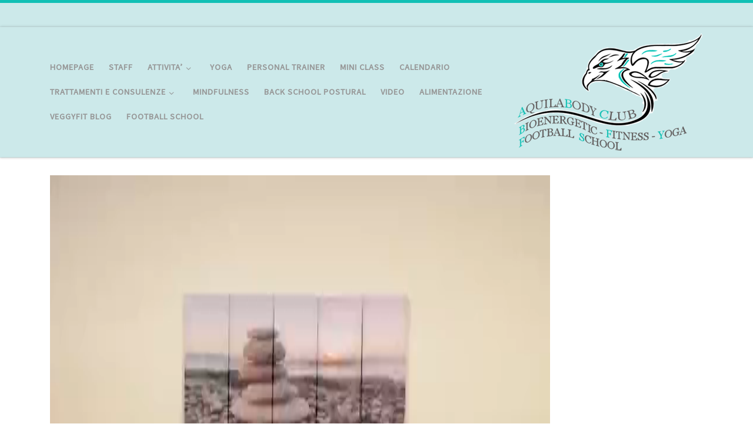

--- FILE ---
content_type: text/html; charset=UTF-8
request_url: http://aquilabodyclub.it/video/sequenza-sedia-per-principianti-convert/
body_size: 20133
content:
<!DOCTYPE html>
<!--[if IE 7]>
<html class="ie ie7" lang="it-IT">
<![endif]-->
<!--[if IE 8]>
<html class="ie ie8" lang="it-IT">
<![endif]-->
<!--[if !(IE 7) | !(IE 8)  ]><!-->
<html lang="it-IT" class="no-js">
<!--<![endif]-->
  <head>
  <meta charset="UTF-8" />
  <meta http-equiv="X-UA-Compatible" content="IE=EDGE" />
  <meta name="viewport" content="width=device-width, initial-scale=1.0" />
  <link rel="profile"  href="https://gmpg.org/xfn/11" />
  <link rel="pingback" href="http://aquilabodyclub.it/xmlrpc.php" />
<script>(function(html){html.className = html.className.replace(/\bno-js\b/,'js')})(document.documentElement);</script>
<meta name='robots' content='index, follow, max-image-preview:large, max-snippet:-1, max-video-preview:-1' />

	<!-- This site is optimized with the Yoast SEO plugin v21.9.1 - https://yoast.com/wordpress/plugins/seo/ -->
	<title>Sequenza sedia per principianti convert - AQUILABODY CLUB</title>
	<link rel="canonical" href="http://aquilabodyclub.it/video/sequenza-sedia-per-principianti-convert/" />
	<meta property="og:locale" content="it_IT" />
	<meta property="og:type" content="article" />
	<meta property="og:title" content="Sequenza sedia per principianti convert - AQUILABODY CLUB" />
	<meta property="og:description" content="http://aquilabodyclub.it/wp-content/uploads/2020/03/Sequenza-sedia-per-principianti-convert.mp4" />
	<meta property="og:url" content="http://aquilabodyclub.it/video/sequenza-sedia-per-principianti-convert/" />
	<meta property="og:site_name" content="AQUILABODY CLUB" />
	<meta property="article:publisher" content="https://www.facebook.com/Centro-Salute-Luce-Nuova-112037332192983/" />
	<meta name="twitter:card" content="summary_large_image" />
	<script type="application/ld+json" class="yoast-schema-graph">{"@context":"https://schema.org","@graph":[{"@type":"WebPage","@id":"http://aquilabodyclub.it/video/sequenza-sedia-per-principianti-convert/","url":"http://aquilabodyclub.it/video/sequenza-sedia-per-principianti-convert/","name":"Sequenza sedia per principianti convert - AQUILABODY CLUB","isPartOf":{"@id":"http://aquilabodyclub.it/#website"},"primaryImageOfPage":{"@id":"http://aquilabodyclub.it/video/sequenza-sedia-per-principianti-convert/#primaryimage"},"image":{"@id":"http://aquilabodyclub.it/video/sequenza-sedia-per-principianti-convert/#primaryimage"},"thumbnailUrl":"","datePublished":"2020-03-28T21:32:50+00:00","dateModified":"2020-03-28T21:32:50+00:00","breadcrumb":{"@id":"http://aquilabodyclub.it/video/sequenza-sedia-per-principianti-convert/#breadcrumb"},"inLanguage":"it-IT","potentialAction":[{"@type":"ReadAction","target":["http://aquilabodyclub.it/video/sequenza-sedia-per-principianti-convert/"]}]},{"@type":"ImageObject","inLanguage":"it-IT","@id":"http://aquilabodyclub.it/video/sequenza-sedia-per-principianti-convert/#primaryimage","url":"","contentUrl":"","width":850,"height":480},{"@type":"BreadcrumbList","@id":"http://aquilabodyclub.it/video/sequenza-sedia-per-principianti-convert/#breadcrumb","itemListElement":[{"@type":"ListItem","position":1,"name":"Home","item":"http://aquilabodyclub.it/"},{"@type":"ListItem","position":2,"name":"VIDEO","item":"https://aquilabodyclub.it/video/"},{"@type":"ListItem","position":3,"name":"Sequenza sedia per principianti convert"}]},{"@type":"WebSite","@id":"http://aquilabodyclub.it/#website","url":"http://aquilabodyclub.it/","name":"AQUILABODY CLUB","description":"","potentialAction":[{"@type":"SearchAction","target":{"@type":"EntryPoint","urlTemplate":"http://aquilabodyclub.it/?s={search_term_string}"},"query-input":"required name=search_term_string"}],"inLanguage":"it-IT"}]}</script>
	<!-- / Yoast SEO plugin. -->


<link rel="alternate" type="application/rss+xml" title="AQUILABODY CLUB &raquo; Feed" href="http://aquilabodyclub.it/feed/" />
<link rel="alternate" type="application/rss+xml" title="AQUILABODY CLUB &raquo; Feed dei commenti" href="http://aquilabodyclub.it/comments/feed/" />
<link rel="alternate" type="application/rss+xml" title="AQUILABODY CLUB &raquo; Sequenza sedia per principianti convert Feed dei commenti" href="http://aquilabodyclub.it/video/sequenza-sedia-per-principianti-convert/feed/" />
<script>
window._wpemojiSettings = {"baseUrl":"https:\/\/s.w.org\/images\/core\/emoji\/14.0.0\/72x72\/","ext":".png","svgUrl":"https:\/\/s.w.org\/images\/core\/emoji\/14.0.0\/svg\/","svgExt":".svg","source":{"concatemoji":"http:\/\/aquilabodyclub.it\/wp-includes\/js\/wp-emoji-release.min.js?ver=6.3.7"}};
/*! This file is auto-generated */
!function(i,n){var o,s,e;function c(e){try{var t={supportTests:e,timestamp:(new Date).valueOf()};sessionStorage.setItem(o,JSON.stringify(t))}catch(e){}}function p(e,t,n){e.clearRect(0,0,e.canvas.width,e.canvas.height),e.fillText(t,0,0);var t=new Uint32Array(e.getImageData(0,0,e.canvas.width,e.canvas.height).data),r=(e.clearRect(0,0,e.canvas.width,e.canvas.height),e.fillText(n,0,0),new Uint32Array(e.getImageData(0,0,e.canvas.width,e.canvas.height).data));return t.every(function(e,t){return e===r[t]})}function u(e,t,n){switch(t){case"flag":return n(e,"\ud83c\udff3\ufe0f\u200d\u26a7\ufe0f","\ud83c\udff3\ufe0f\u200b\u26a7\ufe0f")?!1:!n(e,"\ud83c\uddfa\ud83c\uddf3","\ud83c\uddfa\u200b\ud83c\uddf3")&&!n(e,"\ud83c\udff4\udb40\udc67\udb40\udc62\udb40\udc65\udb40\udc6e\udb40\udc67\udb40\udc7f","\ud83c\udff4\u200b\udb40\udc67\u200b\udb40\udc62\u200b\udb40\udc65\u200b\udb40\udc6e\u200b\udb40\udc67\u200b\udb40\udc7f");case"emoji":return!n(e,"\ud83e\udef1\ud83c\udffb\u200d\ud83e\udef2\ud83c\udfff","\ud83e\udef1\ud83c\udffb\u200b\ud83e\udef2\ud83c\udfff")}return!1}function f(e,t,n){var r="undefined"!=typeof WorkerGlobalScope&&self instanceof WorkerGlobalScope?new OffscreenCanvas(300,150):i.createElement("canvas"),a=r.getContext("2d",{willReadFrequently:!0}),o=(a.textBaseline="top",a.font="600 32px Arial",{});return e.forEach(function(e){o[e]=t(a,e,n)}),o}function t(e){var t=i.createElement("script");t.src=e,t.defer=!0,i.head.appendChild(t)}"undefined"!=typeof Promise&&(o="wpEmojiSettingsSupports",s=["flag","emoji"],n.supports={everything:!0,everythingExceptFlag:!0},e=new Promise(function(e){i.addEventListener("DOMContentLoaded",e,{once:!0})}),new Promise(function(t){var n=function(){try{var e=JSON.parse(sessionStorage.getItem(o));if("object"==typeof e&&"number"==typeof e.timestamp&&(new Date).valueOf()<e.timestamp+604800&&"object"==typeof e.supportTests)return e.supportTests}catch(e){}return null}();if(!n){if("undefined"!=typeof Worker&&"undefined"!=typeof OffscreenCanvas&&"undefined"!=typeof URL&&URL.createObjectURL&&"undefined"!=typeof Blob)try{var e="postMessage("+f.toString()+"("+[JSON.stringify(s),u.toString(),p.toString()].join(",")+"));",r=new Blob([e],{type:"text/javascript"}),a=new Worker(URL.createObjectURL(r),{name:"wpTestEmojiSupports"});return void(a.onmessage=function(e){c(n=e.data),a.terminate(),t(n)})}catch(e){}c(n=f(s,u,p))}t(n)}).then(function(e){for(var t in e)n.supports[t]=e[t],n.supports.everything=n.supports.everything&&n.supports[t],"flag"!==t&&(n.supports.everythingExceptFlag=n.supports.everythingExceptFlag&&n.supports[t]);n.supports.everythingExceptFlag=n.supports.everythingExceptFlag&&!n.supports.flag,n.DOMReady=!1,n.readyCallback=function(){n.DOMReady=!0}}).then(function(){return e}).then(function(){var e;n.supports.everything||(n.readyCallback(),(e=n.source||{}).concatemoji?t(e.concatemoji):e.wpemoji&&e.twemoji&&(t(e.twemoji),t(e.wpemoji)))}))}((window,document),window._wpemojiSettings);
</script>
<style>
img.wp-smiley,
img.emoji {
	display: inline !important;
	border: none !important;
	box-shadow: none !important;
	height: 1em !important;
	width: 1em !important;
	margin: 0 0.07em !important;
	vertical-align: -0.1em !important;
	background: none !important;
	padding: 0 !important;
}
</style>
	<link rel='stylesheet' id='twb-open-sans-css' href='https://fonts.googleapis.com/css?family=Open+Sans%3A300%2C400%2C500%2C600%2C700%2C800&#038;display=swap&#038;ver=6.3.7' media='all' />
<link rel='stylesheet' id='twbbwg-global-css' href='http://aquilabodyclub.it/wp-content/plugins/photo-gallery/booster/assets/css/global.css?ver=1.0.0' media='all' />
<link rel='stylesheet' id='wp-block-library-css' href='http://aquilabodyclub.it/wp-includes/css/dist/block-library/style.min.css?ver=6.3.7' media='all' />
<link rel='stylesheet' id='awb-css' href='http://aquilabodyclub.it/wp-content/plugins/advanced-backgrounds/assets/awb/awb.min.css?ver=1.12.3' media='all' />
<style id='classic-theme-styles-inline-css'>
/*! This file is auto-generated */
.wp-block-button__link{color:#fff;background-color:#32373c;border-radius:9999px;box-shadow:none;text-decoration:none;padding:calc(.667em + 2px) calc(1.333em + 2px);font-size:1.125em}.wp-block-file__button{background:#32373c;color:#fff;text-decoration:none}
</style>
<style id='global-styles-inline-css'>
body{--wp--preset--color--black: #000000;--wp--preset--color--cyan-bluish-gray: #abb8c3;--wp--preset--color--white: #ffffff;--wp--preset--color--pale-pink: #f78da7;--wp--preset--color--vivid-red: #cf2e2e;--wp--preset--color--luminous-vivid-orange: #ff6900;--wp--preset--color--luminous-vivid-amber: #fcb900;--wp--preset--color--light-green-cyan: #7bdcb5;--wp--preset--color--vivid-green-cyan: #00d084;--wp--preset--color--pale-cyan-blue: #8ed1fc;--wp--preset--color--vivid-cyan-blue: #0693e3;--wp--preset--color--vivid-purple: #9b51e0;--wp--preset--gradient--vivid-cyan-blue-to-vivid-purple: linear-gradient(135deg,rgba(6,147,227,1) 0%,rgb(155,81,224) 100%);--wp--preset--gradient--light-green-cyan-to-vivid-green-cyan: linear-gradient(135deg,rgb(122,220,180) 0%,rgb(0,208,130) 100%);--wp--preset--gradient--luminous-vivid-amber-to-luminous-vivid-orange: linear-gradient(135deg,rgba(252,185,0,1) 0%,rgba(255,105,0,1) 100%);--wp--preset--gradient--luminous-vivid-orange-to-vivid-red: linear-gradient(135deg,rgba(255,105,0,1) 0%,rgb(207,46,46) 100%);--wp--preset--gradient--very-light-gray-to-cyan-bluish-gray: linear-gradient(135deg,rgb(238,238,238) 0%,rgb(169,184,195) 100%);--wp--preset--gradient--cool-to-warm-spectrum: linear-gradient(135deg,rgb(74,234,220) 0%,rgb(151,120,209) 20%,rgb(207,42,186) 40%,rgb(238,44,130) 60%,rgb(251,105,98) 80%,rgb(254,248,76) 100%);--wp--preset--gradient--blush-light-purple: linear-gradient(135deg,rgb(255,206,236) 0%,rgb(152,150,240) 100%);--wp--preset--gradient--blush-bordeaux: linear-gradient(135deg,rgb(254,205,165) 0%,rgb(254,45,45) 50%,rgb(107,0,62) 100%);--wp--preset--gradient--luminous-dusk: linear-gradient(135deg,rgb(255,203,112) 0%,rgb(199,81,192) 50%,rgb(65,88,208) 100%);--wp--preset--gradient--pale-ocean: linear-gradient(135deg,rgb(255,245,203) 0%,rgb(182,227,212) 50%,rgb(51,167,181) 100%);--wp--preset--gradient--electric-grass: linear-gradient(135deg,rgb(202,248,128) 0%,rgb(113,206,126) 100%);--wp--preset--gradient--midnight: linear-gradient(135deg,rgb(2,3,129) 0%,rgb(40,116,252) 100%);--wp--preset--font-size--small: 13px;--wp--preset--font-size--medium: 20px;--wp--preset--font-size--large: 36px;--wp--preset--font-size--x-large: 42px;--wp--preset--spacing--20: 0.44rem;--wp--preset--spacing--30: 0.67rem;--wp--preset--spacing--40: 1rem;--wp--preset--spacing--50: 1.5rem;--wp--preset--spacing--60: 2.25rem;--wp--preset--spacing--70: 3.38rem;--wp--preset--spacing--80: 5.06rem;--wp--preset--shadow--natural: 6px 6px 9px rgba(0, 0, 0, 0.2);--wp--preset--shadow--deep: 12px 12px 50px rgba(0, 0, 0, 0.4);--wp--preset--shadow--sharp: 6px 6px 0px rgba(0, 0, 0, 0.2);--wp--preset--shadow--outlined: 6px 6px 0px -3px rgba(255, 255, 255, 1), 6px 6px rgba(0, 0, 0, 1);--wp--preset--shadow--crisp: 6px 6px 0px rgba(0, 0, 0, 1);}:where(.is-layout-flex){gap: 0.5em;}:where(.is-layout-grid){gap: 0.5em;}body .is-layout-flow > .alignleft{float: left;margin-inline-start: 0;margin-inline-end: 2em;}body .is-layout-flow > .alignright{float: right;margin-inline-start: 2em;margin-inline-end: 0;}body .is-layout-flow > .aligncenter{margin-left: auto !important;margin-right: auto !important;}body .is-layout-constrained > .alignleft{float: left;margin-inline-start: 0;margin-inline-end: 2em;}body .is-layout-constrained > .alignright{float: right;margin-inline-start: 2em;margin-inline-end: 0;}body .is-layout-constrained > .aligncenter{margin-left: auto !important;margin-right: auto !important;}body .is-layout-constrained > :where(:not(.alignleft):not(.alignright):not(.alignfull)){max-width: var(--wp--style--global--content-size);margin-left: auto !important;margin-right: auto !important;}body .is-layout-constrained > .alignwide{max-width: var(--wp--style--global--wide-size);}body .is-layout-flex{display: flex;}body .is-layout-flex{flex-wrap: wrap;align-items: center;}body .is-layout-flex > *{margin: 0;}body .is-layout-grid{display: grid;}body .is-layout-grid > *{margin: 0;}:where(.wp-block-columns.is-layout-flex){gap: 2em;}:where(.wp-block-columns.is-layout-grid){gap: 2em;}:where(.wp-block-post-template.is-layout-flex){gap: 1.25em;}:where(.wp-block-post-template.is-layout-grid){gap: 1.25em;}.has-black-color{color: var(--wp--preset--color--black) !important;}.has-cyan-bluish-gray-color{color: var(--wp--preset--color--cyan-bluish-gray) !important;}.has-white-color{color: var(--wp--preset--color--white) !important;}.has-pale-pink-color{color: var(--wp--preset--color--pale-pink) !important;}.has-vivid-red-color{color: var(--wp--preset--color--vivid-red) !important;}.has-luminous-vivid-orange-color{color: var(--wp--preset--color--luminous-vivid-orange) !important;}.has-luminous-vivid-amber-color{color: var(--wp--preset--color--luminous-vivid-amber) !important;}.has-light-green-cyan-color{color: var(--wp--preset--color--light-green-cyan) !important;}.has-vivid-green-cyan-color{color: var(--wp--preset--color--vivid-green-cyan) !important;}.has-pale-cyan-blue-color{color: var(--wp--preset--color--pale-cyan-blue) !important;}.has-vivid-cyan-blue-color{color: var(--wp--preset--color--vivid-cyan-blue) !important;}.has-vivid-purple-color{color: var(--wp--preset--color--vivid-purple) !important;}.has-black-background-color{background-color: var(--wp--preset--color--black) !important;}.has-cyan-bluish-gray-background-color{background-color: var(--wp--preset--color--cyan-bluish-gray) !important;}.has-white-background-color{background-color: var(--wp--preset--color--white) !important;}.has-pale-pink-background-color{background-color: var(--wp--preset--color--pale-pink) !important;}.has-vivid-red-background-color{background-color: var(--wp--preset--color--vivid-red) !important;}.has-luminous-vivid-orange-background-color{background-color: var(--wp--preset--color--luminous-vivid-orange) !important;}.has-luminous-vivid-amber-background-color{background-color: var(--wp--preset--color--luminous-vivid-amber) !important;}.has-light-green-cyan-background-color{background-color: var(--wp--preset--color--light-green-cyan) !important;}.has-vivid-green-cyan-background-color{background-color: var(--wp--preset--color--vivid-green-cyan) !important;}.has-pale-cyan-blue-background-color{background-color: var(--wp--preset--color--pale-cyan-blue) !important;}.has-vivid-cyan-blue-background-color{background-color: var(--wp--preset--color--vivid-cyan-blue) !important;}.has-vivid-purple-background-color{background-color: var(--wp--preset--color--vivid-purple) !important;}.has-black-border-color{border-color: var(--wp--preset--color--black) !important;}.has-cyan-bluish-gray-border-color{border-color: var(--wp--preset--color--cyan-bluish-gray) !important;}.has-white-border-color{border-color: var(--wp--preset--color--white) !important;}.has-pale-pink-border-color{border-color: var(--wp--preset--color--pale-pink) !important;}.has-vivid-red-border-color{border-color: var(--wp--preset--color--vivid-red) !important;}.has-luminous-vivid-orange-border-color{border-color: var(--wp--preset--color--luminous-vivid-orange) !important;}.has-luminous-vivid-amber-border-color{border-color: var(--wp--preset--color--luminous-vivid-amber) !important;}.has-light-green-cyan-border-color{border-color: var(--wp--preset--color--light-green-cyan) !important;}.has-vivid-green-cyan-border-color{border-color: var(--wp--preset--color--vivid-green-cyan) !important;}.has-pale-cyan-blue-border-color{border-color: var(--wp--preset--color--pale-cyan-blue) !important;}.has-vivid-cyan-blue-border-color{border-color: var(--wp--preset--color--vivid-cyan-blue) !important;}.has-vivid-purple-border-color{border-color: var(--wp--preset--color--vivid-purple) !important;}.has-vivid-cyan-blue-to-vivid-purple-gradient-background{background: var(--wp--preset--gradient--vivid-cyan-blue-to-vivid-purple) !important;}.has-light-green-cyan-to-vivid-green-cyan-gradient-background{background: var(--wp--preset--gradient--light-green-cyan-to-vivid-green-cyan) !important;}.has-luminous-vivid-amber-to-luminous-vivid-orange-gradient-background{background: var(--wp--preset--gradient--luminous-vivid-amber-to-luminous-vivid-orange) !important;}.has-luminous-vivid-orange-to-vivid-red-gradient-background{background: var(--wp--preset--gradient--luminous-vivid-orange-to-vivid-red) !important;}.has-very-light-gray-to-cyan-bluish-gray-gradient-background{background: var(--wp--preset--gradient--very-light-gray-to-cyan-bluish-gray) !important;}.has-cool-to-warm-spectrum-gradient-background{background: var(--wp--preset--gradient--cool-to-warm-spectrum) !important;}.has-blush-light-purple-gradient-background{background: var(--wp--preset--gradient--blush-light-purple) !important;}.has-blush-bordeaux-gradient-background{background: var(--wp--preset--gradient--blush-bordeaux) !important;}.has-luminous-dusk-gradient-background{background: var(--wp--preset--gradient--luminous-dusk) !important;}.has-pale-ocean-gradient-background{background: var(--wp--preset--gradient--pale-ocean) !important;}.has-electric-grass-gradient-background{background: var(--wp--preset--gradient--electric-grass) !important;}.has-midnight-gradient-background{background: var(--wp--preset--gradient--midnight) !important;}.has-small-font-size{font-size: var(--wp--preset--font-size--small) !important;}.has-medium-font-size{font-size: var(--wp--preset--font-size--medium) !important;}.has-large-font-size{font-size: var(--wp--preset--font-size--large) !important;}.has-x-large-font-size{font-size: var(--wp--preset--font-size--x-large) !important;}
.wp-block-navigation a:where(:not(.wp-element-button)){color: inherit;}
:where(.wp-block-post-template.is-layout-flex){gap: 1.25em;}:where(.wp-block-post-template.is-layout-grid){gap: 1.25em;}
:where(.wp-block-columns.is-layout-flex){gap: 2em;}:where(.wp-block-columns.is-layout-grid){gap: 2em;}
.wp-block-pullquote{font-size: 1.5em;line-height: 1.6;}
</style>
<link rel='stylesheet' id='contact-form-7-css' href='http://aquilabodyclub.it/wp-content/plugins/contact-form-7/includes/css/styles.css?ver=5.9.8' media='all' />
<link rel='stylesheet' id='wpa-css-css' href='http://aquilabodyclub.it/wp-content/plugins/honeypot/includes/css/wpa.css?ver=2.2.02' media='all' />
<link rel='stylesheet' id='bwg_fonts-css' href='http://aquilabodyclub.it/wp-content/plugins/photo-gallery/css/bwg-fonts/fonts.css?ver=0.0.1' media='all' />
<link rel='stylesheet' id='sumoselect-css' href='http://aquilabodyclub.it/wp-content/plugins/photo-gallery/css/sumoselect.min.css?ver=3.4.6' media='all' />
<link rel='stylesheet' id='mCustomScrollbar-css' href='http://aquilabodyclub.it/wp-content/plugins/photo-gallery/css/jquery.mCustomScrollbar.min.css?ver=3.1.5' media='all' />
<link rel='stylesheet' id='bwg_frontend-css' href='http://aquilabodyclub.it/wp-content/plugins/photo-gallery/css/styles.min.css?ver=1.8.27' media='all' />
<link rel='stylesheet' id='customizr-main-css' href='http://aquilabodyclub.it/wp-content/themes/customizr/assets/front/css/style.min.css?ver=4.4.21' media='all' />
<style id='customizr-main-inline-css'>
::-moz-selection{background-color:#11c0b5}::selection{background-color:#11c0b5}a,.btn-skin:active,.btn-skin:focus,.btn-skin:hover,.btn-skin.inverted,.grid-container__classic .post-type__icon,.post-type__icon:hover .icn-format,.grid-container__classic .post-type__icon:hover .icn-format,[class*='grid-container__'] .entry-title a.czr-title:hover,input[type=checkbox]:checked::before{color:#11c0b5}.czr-css-loader > div ,.btn-skin,.btn-skin:active,.btn-skin:focus,.btn-skin:hover,.btn-skin-h-dark,.btn-skin-h-dark.inverted:active,.btn-skin-h-dark.inverted:focus,.btn-skin-h-dark.inverted:hover{border-color:#11c0b5}.tc-header.border-top{border-top-color:#11c0b5}[class*='grid-container__'] .entry-title a:hover::after,.grid-container__classic .post-type__icon,.btn-skin,.btn-skin.inverted:active,.btn-skin.inverted:focus,.btn-skin.inverted:hover,.btn-skin-h-dark,.btn-skin-h-dark.inverted:active,.btn-skin-h-dark.inverted:focus,.btn-skin-h-dark.inverted:hover,.sidebar .widget-title::after,input[type=radio]:checked::before{background-color:#11c0b5}.btn-skin-light:active,.btn-skin-light:focus,.btn-skin-light:hover,.btn-skin-light.inverted{color:#31ede1}input:not([type='submit']):not([type='button']):not([type='number']):not([type='checkbox']):not([type='radio']):focus,textarea:focus,.btn-skin-light,.btn-skin-light.inverted,.btn-skin-light:active,.btn-skin-light:focus,.btn-skin-light:hover,.btn-skin-light.inverted:active,.btn-skin-light.inverted:focus,.btn-skin-light.inverted:hover{border-color:#31ede1}.btn-skin-light,.btn-skin-light.inverted:active,.btn-skin-light.inverted:focus,.btn-skin-light.inverted:hover{background-color:#31ede1}.btn-skin-lightest:active,.btn-skin-lightest:focus,.btn-skin-lightest:hover,.btn-skin-lightest.inverted{color:#48efe4}.btn-skin-lightest,.btn-skin-lightest.inverted,.btn-skin-lightest:active,.btn-skin-lightest:focus,.btn-skin-lightest:hover,.btn-skin-lightest.inverted:active,.btn-skin-lightest.inverted:focus,.btn-skin-lightest.inverted:hover{border-color:#48efe4}.btn-skin-lightest,.btn-skin-lightest.inverted:active,.btn-skin-lightest.inverted:focus,.btn-skin-lightest.inverted:hover{background-color:#48efe4}.pagination,a:hover,a:focus,a:active,.btn-skin-dark:active,.btn-skin-dark:focus,.btn-skin-dark:hover,.btn-skin-dark.inverted,.btn-skin-dark-oh:active,.btn-skin-dark-oh:focus,.btn-skin-dark-oh:hover,.post-info a:not(.btn):hover,.grid-container__classic .post-type__icon .icn-format,[class*='grid-container__'] .hover .entry-title a,.widget-area a:not(.btn):hover,a.czr-format-link:hover,.format-link.hover a.czr-format-link,button[type=submit]:hover,button[type=submit]:active,button[type=submit]:focus,input[type=submit]:hover,input[type=submit]:active,input[type=submit]:focus,.tabs .nav-link:hover,.tabs .nav-link.active,.tabs .nav-link.active:hover,.tabs .nav-link.active:focus{color:#0c8880}.grid-container__classic.tc-grid-border .grid__item,.btn-skin-dark,.btn-skin-dark.inverted,button[type=submit],input[type=submit],.btn-skin-dark:active,.btn-skin-dark:focus,.btn-skin-dark:hover,.btn-skin-dark.inverted:active,.btn-skin-dark.inverted:focus,.btn-skin-dark.inverted:hover,.btn-skin-h-dark:active,.btn-skin-h-dark:focus,.btn-skin-h-dark:hover,.btn-skin-h-dark.inverted,.btn-skin-h-dark.inverted,.btn-skin-h-dark.inverted,.btn-skin-dark-oh:active,.btn-skin-dark-oh:focus,.btn-skin-dark-oh:hover,.btn-skin-dark-oh.inverted:active,.btn-skin-dark-oh.inverted:focus,.btn-skin-dark-oh.inverted:hover,button[type=submit]:hover,button[type=submit]:active,button[type=submit]:focus,input[type=submit]:hover,input[type=submit]:active,input[type=submit]:focus{border-color:#0c8880}.btn-skin-dark,.btn-skin-dark.inverted:active,.btn-skin-dark.inverted:focus,.btn-skin-dark.inverted:hover,.btn-skin-h-dark:active,.btn-skin-h-dark:focus,.btn-skin-h-dark:hover,.btn-skin-h-dark.inverted,.btn-skin-h-dark.inverted,.btn-skin-h-dark.inverted,.btn-skin-dark-oh.inverted:active,.btn-skin-dark-oh.inverted:focus,.btn-skin-dark-oh.inverted:hover,.grid-container__classic .post-type__icon:hover,button[type=submit],input[type=submit],.czr-link-hover-underline .widgets-list-layout-links a:not(.btn)::before,.czr-link-hover-underline .widget_archive a:not(.btn)::before,.czr-link-hover-underline .widget_nav_menu a:not(.btn)::before,.czr-link-hover-underline .widget_rss ul a:not(.btn)::before,.czr-link-hover-underline .widget_recent_entries a:not(.btn)::before,.czr-link-hover-underline .widget_categories a:not(.btn)::before,.czr-link-hover-underline .widget_meta a:not(.btn)::before,.czr-link-hover-underline .widget_recent_comments a:not(.btn)::before,.czr-link-hover-underline .widget_pages a:not(.btn)::before,.czr-link-hover-underline .widget_calendar a:not(.btn)::before,[class*='grid-container__'] .hover .entry-title a::after,a.czr-format-link::before,.comment-author a::before,.comment-link::before,.tabs .nav-link.active::before{background-color:#0c8880}.btn-skin-dark-shaded:active,.btn-skin-dark-shaded:focus,.btn-skin-dark-shaded:hover,.btn-skin-dark-shaded.inverted{background-color:rgba(12,136,128,0.2)}.btn-skin-dark-shaded,.btn-skin-dark-shaded.inverted:active,.btn-skin-dark-shaded.inverted:focus,.btn-skin-dark-shaded.inverted:hover{background-color:rgba(12,136,128,0.8)}.tc-header,#tc-sn .tc-sn-inner,.czr-overlay,.add-menu-button,.tc-header .socials a,.tc-header .socials a:focus,.tc-header .socials a:active,.nav__utils,.nav__utils a,.nav__utils a:focus,.nav__utils a:active,.header-contact__info a,.header-contact__info a:focus,.header-contact__info a:active,.czr-overlay a:hover,.dropdown-menu,.tc-header .navbar-brand-sitename,[class*=nav__menu] .nav__link,[class*=nav__menu] .nav__link-wrapper .caret__dropdown-toggler,[class*=nav__menu] .dropdown-menu .nav__link,[class*=nav__menu] .dropdown-item .nav__link:hover,.tc-header form.czr-form label,.czr-overlay form.czr-form label,.tc-header .czr-form input:not([type='submit']):not([type='button']):not([type='number']):not([type='checkbox']):not([type='radio']),.tc-header .czr-form textarea,.tc-header .czr-form .form-control,.czr-overlay .czr-form input:not([type='submit']):not([type='button']):not([type='number']):not([type='checkbox']):not([type='radio']),.czr-overlay .czr-form textarea,.czr-overlay .czr-form .form-control,.tc-header h1,.tc-header h2,.tc-header h3,.tc-header h4,.tc-header h5,.tc-header h6{color:#969696}.tc-header .czr-form input:not([type='submit']):not([type='button']):not([type='number']):not([type='checkbox']):not([type='radio']),.tc-header .czr-form textarea,.tc-header .czr-form .form-control,.czr-overlay .czr-form input:not([type='submit']):not([type='button']):not([type='number']):not([type='checkbox']):not([type='radio']),.czr-overlay .czr-form textarea,.czr-overlay .czr-form .form-control{border-color:#969696}.ham__toggler-span-wrapper .line,[class*=nav__menu] .nav__title::before{background-color:#969696}.header-tagline,[class*=nav__menu] .nav__link:hover,[class*=nav__menu] .nav__link-wrapper .caret__dropdown-toggler:hover,[class*=nav__menu] .show:not(.dropdown-item) > .nav__link,[class*=nav__menu] .show:not(.dropdown-item) > .nav__link-wrapper .nav__link,.czr-highlight-contextual-menu-items [class*=nav__menu] li:not(.dropdown-item).current-active > .nav__link,.czr-highlight-contextual-menu-items [class*=nav__menu] li:not(.dropdown-item).current-active > .nav__link-wrapper .nav__link,.czr-highlight-contextual-menu-items [class*=nav__menu] .current-menu-item > .nav__link,.czr-highlight-contextual-menu-items [class*=nav__menu] .current-menu-item > .nav__link-wrapper .nav__link,[class*=nav__menu] .dropdown-item .nav__link,.czr-overlay a,.tc-header .socials a:hover,.nav__utils a:hover,.czr-highlight-contextual-menu-items .nav__utils a.current-active,.header-contact__info a:hover,.tc-header .czr-form .form-group.in-focus label,.czr-overlay .czr-form .form-group.in-focus label{color:rgba(150,150,150,0.7)}.nav__utils .ham-toggler-menu.czr-collapsed:hover .line{background-color:rgba(150,150,150,0.7)}.topbar-navbar__wrapper,.dropdown-item:not(:last-of-type){border-color:rgba(150,150,150,0.09)}.tc-header{border-bottom-color:rgba(150,150,150,0.09)}#tc-sn{outline-color:rgba(150,150,150,0.09)}.mobile-nav__container,.header-search__container,.mobile-nav__nav,.vertical-nav > li:not(:last-of-type){border-color:rgba(150,150,150,0.075)}.tc-header,#tc-sn .tc-sn-inner,.dropdown-menu,.dropdown-item:active,.dropdown-item:focus,.dropdown-item:hover{background-color:#cce9ea}.sticky-transparent.is-sticky .mobile-sticky,.sticky-transparent.is-sticky .desktop-sticky,.sticky-transparent.is-sticky .mobile-nav__nav,.header-transparent:not(.is-sticky) .mobile-nav__nav,.header-transparent:not(.is-sticky) .dropdown-menu{background-color:rgba(204,233,234,0.9)}.czr-overlay{background-color:rgba(204,233,234,0.98)}.dropdown-item:before,.vertical-nav .caret__dropdown-toggler{background-color:rgba(51,22,21,0.045)}
.tc-header.border-top { border-top-width: 5px; border-top-style: solid }
#czr-push-footer { display: none; visibility: hidden; }
        .czr-sticky-footer #czr-push-footer.sticky-footer-enabled { display: block; }
        
</style>
<link rel='stylesheet' id='dry_awp_theme_style-css' href='http://aquilabodyclub.it/wp-content/plugins/advanced-wp-columns/assets/css/awp-columns.css?ver=6.3.7' media='all' />
<style id='dry_awp_theme_style-inline-css'>
@media screen and (max-width: 1024px) {	.csColumn {		clear: both !important;		float: none !important;		text-align: center !important;		margin-left:  10% !important;		margin-right: 10% !important;		width: 80% !important;	}	.csColumnGap {		display: none !important;	}}
</style>
<link rel='stylesheet' id='mediaelement-css' href='http://aquilabodyclub.it/wp-includes/js/mediaelement/mediaelementplayer-legacy.min.css?ver=4.2.17' media='all' />
<link rel='stylesheet' id='wp-mediaelement-css' href='http://aquilabodyclub.it/wp-includes/js/mediaelement/wp-mediaelement.min.css?ver=6.3.7' media='all' />
<script src='http://aquilabodyclub.it/wp-includes/js/jquery/jquery.min.js?ver=3.7.0' id='jquery-core-js'></script>
<script src='http://aquilabodyclub.it/wp-includes/js/jquery/jquery-migrate.min.js?ver=3.4.1' id='jquery-migrate-js'></script>
<script src='http://aquilabodyclub.it/wp-content/plugins/photo-gallery/booster/assets/js/circle-progress.js?ver=1.2.2' id='twbbwg-circle-js'></script>
<script id='twbbwg-global-js-extra'>
var twb = {"nonce":"0e3315bacb","ajax_url":"http:\/\/aquilabodyclub.it\/wp-admin\/admin-ajax.php","plugin_url":"http:\/\/aquilabodyclub.it\/wp-content\/plugins\/photo-gallery\/booster","href":"http:\/\/aquilabodyclub.it\/wp-admin\/admin.php?page=twbbwg_photo-gallery"};
var twb = {"nonce":"0e3315bacb","ajax_url":"http:\/\/aquilabodyclub.it\/wp-admin\/admin-ajax.php","plugin_url":"http:\/\/aquilabodyclub.it\/wp-content\/plugins\/photo-gallery\/booster","href":"http:\/\/aquilabodyclub.it\/wp-admin\/admin.php?page=twbbwg_photo-gallery"};
</script>
<script src='http://aquilabodyclub.it/wp-content/plugins/photo-gallery/booster/assets/js/global.js?ver=1.0.0' id='twbbwg-global-js'></script>
<script src='http://aquilabodyclub.it/wp-content/plugins/photo-gallery/js/jquery.sumoselect.min.js?ver=3.4.6' id='sumoselect-js'></script>
<script src='http://aquilabodyclub.it/wp-content/plugins/photo-gallery/js/tocca.min.js?ver=2.0.9' id='bwg_mobile-js'></script>
<script src='http://aquilabodyclub.it/wp-content/plugins/photo-gallery/js/jquery.mCustomScrollbar.concat.min.js?ver=3.1.5' id='mCustomScrollbar-js'></script>
<script src='http://aquilabodyclub.it/wp-content/plugins/photo-gallery/js/jquery.fullscreen.min.js?ver=0.6.0' id='jquery-fullscreen-js'></script>
<script id='bwg_frontend-js-extra'>
var bwg_objectsL10n = {"bwg_field_required":"campo obbligatorio.","bwg_mail_validation":"Questo non \u00e8 un indirizzo email valido. ","bwg_search_result":"Non ci sono immagini corrispondenti alla tua ricerca.","bwg_select_tag":"Select Tag","bwg_order_by":"Order By","bwg_search":"Cerca","bwg_show_ecommerce":"Show Ecommerce","bwg_hide_ecommerce":"Hide Ecommerce","bwg_show_comments":"Mostra commenti","bwg_hide_comments":"Nascondi commenti","bwg_restore":"Ripristina","bwg_maximize":"Massimizza","bwg_fullscreen":"Schermo intero","bwg_exit_fullscreen":"Uscire a schermo intero","bwg_search_tag":"SEARCH...","bwg_tag_no_match":"No tags found","bwg_all_tags_selected":"All tags selected","bwg_tags_selected":"tags selected","play":"Riproduci","pause":"Pausa","is_pro":"","bwg_play":"Riproduci","bwg_pause":"Pausa","bwg_hide_info":"Nascondi informazioni","bwg_show_info":"Mostra info","bwg_hide_rating":"Hide rating","bwg_show_rating":"Show rating","ok":"Ok","cancel":"Cancel","select_all":"Select all","lazy_load":"0","lazy_loader":"http:\/\/aquilabodyclub.it\/wp-content\/plugins\/photo-gallery\/images\/ajax_loader.png","front_ajax":"0","bwg_tag_see_all":"see all tags","bwg_tag_see_less":"see less tags"};
</script>
<script src='http://aquilabodyclub.it/wp-content/plugins/photo-gallery/js/scripts.min.js?ver=1.8.27' id='bwg_frontend-js'></script>
<script src='http://aquilabodyclub.it/wp-content/themes/customizr/assets/front/js/libs/modernizr.min.js?ver=4.4.21' id='modernizr-js'></script>
<script src='http://aquilabodyclub.it/wp-includes/js/underscore.min.js?ver=1.13.4' id='underscore-js'></script>
<script id='tc-scripts-js-extra'>
var CZRParams = {"assetsPath":"http:\/\/aquilabodyclub.it\/wp-content\/themes\/customizr\/assets\/front\/","mainScriptUrl":"http:\/\/aquilabodyclub.it\/wp-content\/themes\/customizr\/assets\/front\/js\/tc-scripts.min.js?4.4.21","deferFontAwesome":"1","fontAwesomeUrl":"http:\/\/aquilabodyclub.it\/wp-content\/themes\/customizr\/assets\/shared\/fonts\/fa\/css\/fontawesome-all.min.css?4.4.21","_disabled":[],"centerSliderImg":"1","isLightBoxEnabled":"1","SmoothScroll":{"Enabled":true,"Options":{"touchpadSupport":false}},"isAnchorScrollEnabled":"","anchorSmoothScrollExclude":{"simple":["[class*=edd]",".carousel-control","[data-toggle=\"modal\"]","[data-toggle=\"dropdown\"]","[data-toggle=\"czr-dropdown\"]","[data-toggle=\"tooltip\"]","[data-toggle=\"popover\"]","[data-toggle=\"collapse\"]","[data-toggle=\"czr-collapse\"]","[data-toggle=\"tab\"]","[data-toggle=\"pill\"]","[data-toggle=\"czr-pill\"]","[class*=upme]","[class*=um-]"],"deep":{"classes":[],"ids":[]}},"timerOnScrollAllBrowsers":"1","centerAllImg":"1","HasComments":"","LoadModernizr":"1","stickyHeader":"","extLinksStyle":"","extLinksTargetExt":"","extLinksSkipSelectors":{"classes":["btn","button"],"ids":[]},"dropcapEnabled":"","dropcapWhere":{"post":"","page":""},"dropcapMinWords":"","dropcapSkipSelectors":{"tags":["IMG","IFRAME","H1","H2","H3","H4","H5","H6","BLOCKQUOTE","UL","OL"],"classes":["btn"],"id":[]},"imgSmartLoadEnabled":"","imgSmartLoadOpts":{"parentSelectors":["[class*=grid-container], .article-container",".__before_main_wrapper",".widget-front",".post-related-articles",".tc-singular-thumbnail-wrapper",".sek-module-inner"],"opts":{"excludeImg":[".tc-holder-img"]}},"imgSmartLoadsForSliders":"","pluginCompats":[],"isWPMobile":"","menuStickyUserSettings":{"desktop":"stick_always","mobile":"no_stick"},"adminAjaxUrl":"http:\/\/aquilabodyclub.it\/wp-admin\/admin-ajax.php","ajaxUrl":"http:\/\/aquilabodyclub.it\/?czrajax=1","frontNonce":{"id":"CZRFrontNonce","handle":"65ff7615b9"},"isDevMode":"","isModernStyle":"1","i18n":{"Permanently dismiss":"Ignora in modo permanente"},"frontNotifications":{"welcome":{"enabled":false,"content":"","dismissAction":"dismiss_welcome_note_front"}},"preloadGfonts":"1","googleFonts":"Source+Sans+Pro","version":"4.4.21"};
</script>
<script src='http://aquilabodyclub.it/wp-content/themes/customizr/assets/front/js/tc-scripts.min.js?ver=4.4.21' id='tc-scripts-js' defer></script>
<link rel="https://api.w.org/" href="http://aquilabodyclub.it/wp-json/" /><link rel="alternate" type="application/json" href="http://aquilabodyclub.it/wp-json/wp/v2/media/1326" /><link rel="EditURI" type="application/rsd+xml" title="RSD" href="http://aquilabodyclub.it/xmlrpc.php?rsd" />
<meta name="generator" content="WordPress 6.3.7" />
<link rel='shortlink' href='http://aquilabodyclub.it/?p=1326' />
<link rel="alternate" type="application/json+oembed" href="http://aquilabodyclub.it/wp-json/oembed/1.0/embed?url=http%3A%2F%2Faquilabodyclub.it%2Fvideo%2Fsequenza-sedia-per-principianti-convert%2F" />
<link rel="alternate" type="text/xml+oembed" href="http://aquilabodyclub.it/wp-json/oembed/1.0/embed?url=http%3A%2F%2Faquilabodyclub.it%2Fvideo%2Fsequenza-sedia-per-principianti-convert%2F&#038;format=xml" />
              <link rel="preload" as="font" type="font/woff2" href="http://aquilabodyclub.it/wp-content/themes/customizr/assets/shared/fonts/customizr/customizr.woff2?128396981" crossorigin="anonymous"/>
            <link rel="icon" href="http://aquilabodyclub.it/wp-content/uploads/2017/12/cropped-cropped-ABC-VG-bigl-visita-1-ultimo-1-32x32.jpg" sizes="32x32" />
<link rel="icon" href="http://aquilabodyclub.it/wp-content/uploads/2017/12/cropped-cropped-ABC-VG-bigl-visita-1-ultimo-1-192x192.jpg" sizes="192x192" />
<link rel="apple-touch-icon" href="http://aquilabodyclub.it/wp-content/uploads/2017/12/cropped-cropped-ABC-VG-bigl-visita-1-ultimo-1-180x180.jpg" />
<meta name="msapplication-TileImage" content="http://aquilabodyclub.it/wp-content/uploads/2017/12/cropped-cropped-ABC-VG-bigl-visita-1-ultimo-1-270x270.jpg" />
</head>

  <body class="attachment attachment-template-default attachmentid-1326 attachment-mp4 wp-embed-responsive czr-link-hover-underline header-skin-custom footer-skin-dark czr-no-sidebar tc-center-images czr-full-layout customizr-4-4-21 czr-sticky-footer">
          <a class="screen-reader-text skip-link" href="#content">Passa al contenuto</a>
    
    
    <div id="tc-page-wrap" class="">

      <header class="tpnav-header__header tc-header sl-logo_right sticky-brand-shrink-on sticky-transparent border-top czr-submenu-fade czr-submenu-move" >
    <div class="topbar-navbar__wrapper " >
  <div class="container">
        <div class="row flex-row flex-lg-nowrap justify-content-start justify-content-lg-end align-items-center topbar-navbar__row">
                                <div class="topbar-nav__socials social-links col col-auto ">
          <ul class="socials " >
  </ul>
        </div>
                </div>
      </div>
</div>    <div class="primary-navbar__wrapper d-none d-lg-block has-horizontal-menu desktop-sticky" >
  <div class="container">
    <div class="row align-items-center flex-row primary-navbar__row">
      <div class="branding__container col col-auto" >
  <div class="branding align-items-center flex-column ">
    <div class="branding-row d-flex flex-row align-items-center align-self-start">
      <div class="navbar-brand col-auto " >
  <a class="navbar-brand-sitelogo" href="http://aquilabodyclub.it/"  aria-label="AQUILABODY CLUB | " >
    <img src="http://aquilabodyclub.it/wp-content/uploads/2018/02/ABC-in-trasparenza-web-1.png" alt="Pagina iniziale" class="" width="322" height="200"  data-no-retina>  </a>
</div>
      </div>
      </div>
</div>
      <div class="primary-nav__container justify-content-lg-around col col-lg-auto flex-lg-column" >
  <div class="primary-nav__wrapper flex-lg-row align-items-center justify-content-end">
              <nav class="primary-nav__nav col" id="primary-nav">
          <div class="nav__menu-wrapper primary-nav__menu-wrapper justify-content-start czr-open-on-hover" >
<ul id="main-menu" class="primary-nav__menu regular-nav nav__menu nav"><li id="menu-item-20" class="menu-item menu-item-type-custom menu-item-object-custom menu-item-20"><a href="http://www.aquilabodyclub.it/" class="nav__link"><span class="nav__title">Homepage</span></a></li>
<li id="menu-item-373" class="menu-item menu-item-type-post_type menu-item-object-page menu-item-373"><a href="http://aquilabodyclub.it/staff/" class="nav__link"><span class="nav__title">STAFF</span></a></li>
<li id="menu-item-468" class="menu-item menu-item-type-post_type menu-item-object-page menu-item-has-children czr-dropdown menu-item-468"><a data-toggle="czr-dropdown" aria-haspopup="true" aria-expanded="false" href="http://aquilabodyclub.it/attivita/" class="nav__link"><span class="nav__title">ATTIVITA’</span><span class="caret__dropdown-toggler"><i class="icn-down-small"></i></span></a>
<ul class="dropdown-menu czr-dropdown-menu">
	<li id="menu-item-576" class="menu-item menu-item-type-post_type menu-item-object-page menu-item-has-children czr-dropdown-submenu dropdown-item menu-item-576"><a data-toggle="czr-dropdown" aria-haspopup="true" aria-expanded="false" href="http://aquilabodyclub.it/area-fitness/" class="nav__link"><span class="nav__title">AREA FITNESS</span><span class="caret__dropdown-toggler"><i class="icn-down-small"></i></span></a>
<ul class="dropdown-menu czr-dropdown-menu">
		<li id="menu-item-1134" class="menu-item menu-item-type-post_type menu-item-object-page dropdown-item menu-item-1134"><a href="http://aquilabodyclub.it/body-fit/" class="nav__link"><span class="nav__title">BODY FIT</span></a></li>
		<li id="menu-item-583" class="menu-item menu-item-type-post_type menu-item-object-page dropdown-item menu-item-583"><a href="http://aquilabodyclub.it/personal-fitcross-training/" class="nav__link"><span class="nav__title">PERSONAL FITCROSS TRAINING</span></a></li>
		<li id="menu-item-582" class="menu-item menu-item-type-post_type menu-item-object-page dropdown-item menu-item-582"><a href="http://aquilabodyclub.it/body-ball/" class="nav__link"><span class="nav__title">BODY BALL</span></a></li>
		<li id="menu-item-581" class="menu-item menu-item-type-post_type menu-item-object-page dropdown-item menu-item-581"><a href="http://aquilabodyclub.it/fitness-e-yoga-senior/" class="nav__link"><span class="nav__title">FITNESS &#038; YOGA SENIOR</span></a></li>
		<li id="menu-item-580" class="menu-item menu-item-type-post_type menu-item-object-page dropdown-item menu-item-580"><a href="http://aquilabodyclub.it/yogafit/" class="nav__link"><span class="nav__title">YOGAFIT</span></a></li>
		<li id="menu-item-570" class="menu-item menu-item-type-post_type menu-item-object-page dropdown-item menu-item-570"><a href="http://aquilabodyclub.it/stretching-posturale/" class="nav__link"><span class="nav__title">STRETCHING POSTURALE</span></a></li>
		<li id="menu-item-579" class="menu-item menu-item-type-post_type menu-item-object-page dropdown-item menu-item-579"><a href="http://aquilabodyclub.it/fitness-nordic-walking/" class="nav__link"><span class="nav__title">FITNESS NORDIC WALKING</span></a></li>
		<li id="menu-item-578" class="menu-item menu-item-type-post_type menu-item-object-page dropdown-item menu-item-578"><a href="http://aquilabodyclub.it/mamma-fit/" class="nav__link"><span class="nav__title">MAMMA FIT</span></a></li>
</ul>
</li>
	<li id="menu-item-591" class="menu-item menu-item-type-post_type menu-item-object-page menu-item-has-children czr-dropdown-submenu dropdown-item menu-item-591"><a data-toggle="czr-dropdown" aria-haspopup="true" aria-expanded="false" href="http://aquilabodyclub.it/spazio-yoga/" class="nav__link"><span class="nav__title">SPAZIO YOGA</span><span class="caret__dropdown-toggler"><i class="icn-down-small"></i></span></a>
<ul class="dropdown-menu czr-dropdown-menu">
		<li id="menu-item-645" class="menu-item menu-item-type-post_type menu-item-object-page dropdown-item menu-item-645"><a href="http://aquilabodyclub.it/yogafit/" class="nav__link"><span class="nav__title">YOGAFIT</span></a></li>
		<li id="menu-item-644" class="menu-item menu-item-type-post_type menu-item-object-page dropdown-item menu-item-644"><a href="http://aquilabodyclub.it/yogantistress/" class="nav__link"><span class="nav__title">YOGANTISTRESS</span></a></li>
		<li id="menu-item-643" class="menu-item menu-item-type-post_type menu-item-object-page dropdown-item menu-item-643"><a href="http://aquilabodyclub.it/yoga-schiena/" class="nav__link"><span class="nav__title">YOGA SCHIENA</span></a></li>
		<li id="menu-item-642" class="menu-item menu-item-type-post_type menu-item-object-page dropdown-item menu-item-642"><a href="http://aquilabodyclub.it/yoga-del-risveglio/" class="nav__link"><span class="nav__title">YOGA DEL RISVEGLIO</span></a></li>
		<li id="menu-item-641" class="menu-item menu-item-type-post_type menu-item-object-page dropdown-item menu-item-641"><a href="http://aquilabodyclub.it/yoga-e-respirazione/" class="nav__link"><span class="nav__title">YOGA E RESPIRAZIONE</span></a></li>
		<li id="menu-item-640" class="menu-item menu-item-type-post_type menu-item-object-page dropdown-item menu-item-640"><a href="http://aquilabodyclub.it/yoga-pre-e-post-parto/" class="nav__link"><span class="nav__title">YOGA PRE E POST PARTO</span></a></li>
</ul>
</li>
	<li id="menu-item-592" class="menu-item menu-item-type-post_type menu-item-object-page menu-item-has-children czr-dropdown-submenu dropdown-item menu-item-592"><a data-toggle="czr-dropdown" aria-haspopup="true" aria-expanded="false" href="http://aquilabodyclub.it/mondo-bimbi/" class="nav__link"><span class="nav__title">MONDO BIMBI</span><span class="caret__dropdown-toggler"><i class="icn-down-small"></i></span></a>
<ul class="dropdown-menu czr-dropdown-menu">
		<li id="menu-item-611" class="menu-item menu-item-type-post_type menu-item-object-page dropdown-item menu-item-611"><a href="http://aquilabodyclub.it/massaggio-infantile-shantala/" class="nav__link"><span class="nav__title">MASSAGGIO INFANTILE SHANTALA</span></a></li>
		<li id="menu-item-610" class="menu-item menu-item-type-post_type menu-item-object-page dropdown-item menu-item-610"><a href="http://aquilabodyclub.it/gioca-body/" class="nav__link"><span class="nav__title">GIOCA BODY</span></a></li>
		<li id="menu-item-609" class="menu-item menu-item-type-post_type menu-item-object-page dropdown-item menu-item-609"><a href="http://aquilabodyclub.it/family-gioca-yoga/" class="nav__link"><span class="nav__title">FAMILY GIOCA YOGA</span></a></li>
</ul>
</li>
</ul>
</li>
<li id="menu-item-1633" class="menu-item menu-item-type-post_type menu-item-object-page menu-item-1633"><a href="http://aquilabodyclub.it/spazio-yoga/" class="nav__link"><span class="nav__title">YOGA</span></a></li>
<li id="menu-item-617" class="menu-item menu-item-type-post_type menu-item-object-page menu-item-617"><a href="http://aquilabodyclub.it/personal-trainer/" class="nav__link"><span class="nav__title">PERSONAL TRAINER</span></a></li>
<li id="menu-item-734" class="menu-item menu-item-type-post_type menu-item-object-page menu-item-734"><a href="http://aquilabodyclub.it/mini-class/" class="nav__link"><span class="nav__title">MINI CLASS</span></a></li>
<li id="menu-item-755" class="menu-item menu-item-type-post_type menu-item-object-page menu-item-755"><a href="http://aquilabodyclub.it/calendario/" class="nav__link"><span class="nav__title">CALENDARIO</span></a></li>
<li id="menu-item-478" class="menu-item menu-item-type-post_type menu-item-object-page menu-item-has-children czr-dropdown menu-item-478"><a data-toggle="czr-dropdown" aria-haspopup="true" aria-expanded="false" href="http://aquilabodyclub.it/trattamenti-e-consulenze/" class="nav__link"><span class="nav__title">TRATTAMENTI e CONSULENZE</span><span class="caret__dropdown-toggler"><i class="icn-down-small"></i></span></a>
<ul class="dropdown-menu czr-dropdown-menu">
	<li id="menu-item-507" class="menu-item menu-item-type-post_type menu-item-object-page dropdown-item menu-item-507"><a href="http://aquilabodyclub.it/consulenze-e-trattamenti-bioenergetici/" class="nav__link"><span class="nav__title">CONSULENZE e TRATTAMENTI BIOENERGETICI</span></a></li>
	<li id="menu-item-506" class="menu-item menu-item-type-post_type menu-item-object-page dropdown-item menu-item-506"><a href="http://aquilabodyclub.it/recupero-muscolo-articolare-e-funzionale/" class="nav__link"><span class="nav__title">RECUPERO  MUSCOLO-ARTICOLARE e FUNZIONALE</span></a></li>
	<li id="menu-item-936" class="menu-item menu-item-type-post_type menu-item-object-page dropdown-item menu-item-936"><a href="http://aquilabodyclub.it/taping-elastico/" class="nav__link"><span class="nav__title">TAPING ELASTICO</span></a></li>
	<li id="menu-item-505" class="menu-item menu-item-type-post_type menu-item-object-page dropdown-item menu-item-505"><a href="http://aquilabodyclub.it/alimentazione-naturale/" class="nav__link"><span class="nav__title">ALIMENTAZIONE NATURALE</span></a></li>
</ul>
</li>
<li id="menu-item-1705" class="menu-item menu-item-type-post_type menu-item-object-page menu-item-1705"><a href="http://aquilabodyclub.it/mindfulness/" class="nav__link"><span class="nav__title">MINDFULNESS</span></a></li>
<li id="menu-item-1375" class="menu-item menu-item-type-post_type menu-item-object-page menu-item-1375"><a href="http://aquilabodyclub.it/back-school-postural/" class="nav__link"><span class="nav__title">BACK SCHOOL POSTURAL</span></a></li>
<li id="menu-item-1206" class="menu-item menu-item-type-post_type menu-item-object-page menu-item-1206"><a href="http://aquilabodyclub.it/video/" class="nav__link"><span class="nav__title">VIDEO</span></a></li>
<li id="menu-item-666" class="menu-item menu-item-type-post_type menu-item-object-page menu-item-666"><a href="http://aquilabodyclub.it/alimentazione/" class="nav__link"><span class="nav__title">ALIMENTAZIONE</span></a></li>
<li id="menu-item-1479" class="menu-item menu-item-type-post_type menu-item-object-page menu-item-1479"><a href="http://aquilabodyclub.it/blog/" class="nav__link"><span class="nav__title">VEGGYFIT BLOG</span></a></li>
<li id="menu-item-1010" class="menu-item menu-item-type-post_type menu-item-object-page menu-item-1010"><a href="http://aquilabodyclub.it/football-school/" class="nav__link"><span class="nav__title">FOOTBALL SCHOOL</span></a></li>
</ul></div>        </nav>
      </div>
</div>
    </div>
  </div>
</div>    <div class="mobile-navbar__wrapper d-lg-none" >
    <div class="branding__container justify-content-between align-items-center container" >
  <div class="branding flex-column">
    <div class="branding-row d-flex align-self-start flex-row align-items-center">
      <div class="navbar-brand col-auto " >
  <a class="navbar-brand-sitelogo" href="http://aquilabodyclub.it/"  aria-label="AQUILABODY CLUB | " >
    <img src="http://aquilabodyclub.it/wp-content/uploads/2018/02/ABC-in-trasparenza-web-1.png" alt="Pagina iniziale" class="" width="322" height="200"  data-no-retina>  </a>
</div>
    </div>
      </div>
  <div class="mobile-utils__wrapper nav__utils regular-nav">
    <ul class="nav utils row flex-row flex-nowrap">
      <li class="hamburger-toggler__container " >
  <button class="ham-toggler-menu czr-collapsed" data-toggle="czr-collapse" data-target="#mobile-nav"><span class="ham__toggler-span-wrapper"><span class="line line-1"></span><span class="line line-2"></span><span class="line line-3"></span></span><span class="screen-reader-text">Menu</span></button>
</li>
    </ul>
  </div>
</div>
<div class="mobile-nav__container " >
   <nav class="mobile-nav__nav flex-column czr-collapse" id="mobile-nav">
      <div class="mobile-nav__inner container">
      <div class="nav__menu-wrapper mobile-nav__menu-wrapper czr-open-on-click" >
<ul id="mobile-nav-menu" class="mobile-nav__menu vertical-nav nav__menu flex-column nav"><li class="menu-item menu-item-type-custom menu-item-object-custom menu-item-20"><a href="http://www.aquilabodyclub.it/" class="nav__link"><span class="nav__title">Homepage</span></a></li>
<li class="menu-item menu-item-type-post_type menu-item-object-page menu-item-373"><a href="http://aquilabodyclub.it/staff/" class="nav__link"><span class="nav__title">STAFF</span></a></li>
<li class="menu-item menu-item-type-post_type menu-item-object-page menu-item-has-children czr-dropdown menu-item-468"><span class="display-flex nav__link-wrapper align-items-start"><a href="http://aquilabodyclub.it/attivita/" class="nav__link"><span class="nav__title">ATTIVITA’</span></a><button data-toggle="czr-dropdown" aria-haspopup="true" aria-expanded="false" class="caret__dropdown-toggler czr-btn-link"><i class="icn-down-small"></i></button></span>
<ul class="dropdown-menu czr-dropdown-menu">
	<li class="menu-item menu-item-type-post_type menu-item-object-page menu-item-has-children czr-dropdown-submenu dropdown-item menu-item-576"><span class="display-flex nav__link-wrapper align-items-start"><a href="http://aquilabodyclub.it/area-fitness/" class="nav__link"><span class="nav__title">AREA FITNESS</span></a><button data-toggle="czr-dropdown" aria-haspopup="true" aria-expanded="false" class="caret__dropdown-toggler czr-btn-link"><i class="icn-down-small"></i></button></span>
<ul class="dropdown-menu czr-dropdown-menu">
		<li class="menu-item menu-item-type-post_type menu-item-object-page dropdown-item menu-item-1134"><a href="http://aquilabodyclub.it/body-fit/" class="nav__link"><span class="nav__title">BODY FIT</span></a></li>
		<li class="menu-item menu-item-type-post_type menu-item-object-page dropdown-item menu-item-583"><a href="http://aquilabodyclub.it/personal-fitcross-training/" class="nav__link"><span class="nav__title">PERSONAL FITCROSS TRAINING</span></a></li>
		<li class="menu-item menu-item-type-post_type menu-item-object-page dropdown-item menu-item-582"><a href="http://aquilabodyclub.it/body-ball/" class="nav__link"><span class="nav__title">BODY BALL</span></a></li>
		<li class="menu-item menu-item-type-post_type menu-item-object-page dropdown-item menu-item-581"><a href="http://aquilabodyclub.it/fitness-e-yoga-senior/" class="nav__link"><span class="nav__title">FITNESS &#038; YOGA SENIOR</span></a></li>
		<li class="menu-item menu-item-type-post_type menu-item-object-page dropdown-item menu-item-580"><a href="http://aquilabodyclub.it/yogafit/" class="nav__link"><span class="nav__title">YOGAFIT</span></a></li>
		<li class="menu-item menu-item-type-post_type menu-item-object-page dropdown-item menu-item-570"><a href="http://aquilabodyclub.it/stretching-posturale/" class="nav__link"><span class="nav__title">STRETCHING POSTURALE</span></a></li>
		<li class="menu-item menu-item-type-post_type menu-item-object-page dropdown-item menu-item-579"><a href="http://aquilabodyclub.it/fitness-nordic-walking/" class="nav__link"><span class="nav__title">FITNESS NORDIC WALKING</span></a></li>
		<li class="menu-item menu-item-type-post_type menu-item-object-page dropdown-item menu-item-578"><a href="http://aquilabodyclub.it/mamma-fit/" class="nav__link"><span class="nav__title">MAMMA FIT</span></a></li>
</ul>
</li>
	<li class="menu-item menu-item-type-post_type menu-item-object-page menu-item-has-children czr-dropdown-submenu dropdown-item menu-item-591"><span class="display-flex nav__link-wrapper align-items-start"><a href="http://aquilabodyclub.it/spazio-yoga/" class="nav__link"><span class="nav__title">SPAZIO YOGA</span></a><button data-toggle="czr-dropdown" aria-haspopup="true" aria-expanded="false" class="caret__dropdown-toggler czr-btn-link"><i class="icn-down-small"></i></button></span>
<ul class="dropdown-menu czr-dropdown-menu">
		<li class="menu-item menu-item-type-post_type menu-item-object-page dropdown-item menu-item-645"><a href="http://aquilabodyclub.it/yogafit/" class="nav__link"><span class="nav__title">YOGAFIT</span></a></li>
		<li class="menu-item menu-item-type-post_type menu-item-object-page dropdown-item menu-item-644"><a href="http://aquilabodyclub.it/yogantistress/" class="nav__link"><span class="nav__title">YOGANTISTRESS</span></a></li>
		<li class="menu-item menu-item-type-post_type menu-item-object-page dropdown-item menu-item-643"><a href="http://aquilabodyclub.it/yoga-schiena/" class="nav__link"><span class="nav__title">YOGA SCHIENA</span></a></li>
		<li class="menu-item menu-item-type-post_type menu-item-object-page dropdown-item menu-item-642"><a href="http://aquilabodyclub.it/yoga-del-risveglio/" class="nav__link"><span class="nav__title">YOGA DEL RISVEGLIO</span></a></li>
		<li class="menu-item menu-item-type-post_type menu-item-object-page dropdown-item menu-item-641"><a href="http://aquilabodyclub.it/yoga-e-respirazione/" class="nav__link"><span class="nav__title">YOGA E RESPIRAZIONE</span></a></li>
		<li class="menu-item menu-item-type-post_type menu-item-object-page dropdown-item menu-item-640"><a href="http://aquilabodyclub.it/yoga-pre-e-post-parto/" class="nav__link"><span class="nav__title">YOGA PRE E POST PARTO</span></a></li>
</ul>
</li>
	<li class="menu-item menu-item-type-post_type menu-item-object-page menu-item-has-children czr-dropdown-submenu dropdown-item menu-item-592"><span class="display-flex nav__link-wrapper align-items-start"><a href="http://aquilabodyclub.it/mondo-bimbi/" class="nav__link"><span class="nav__title">MONDO BIMBI</span></a><button data-toggle="czr-dropdown" aria-haspopup="true" aria-expanded="false" class="caret__dropdown-toggler czr-btn-link"><i class="icn-down-small"></i></button></span>
<ul class="dropdown-menu czr-dropdown-menu">
		<li class="menu-item menu-item-type-post_type menu-item-object-page dropdown-item menu-item-611"><a href="http://aquilabodyclub.it/massaggio-infantile-shantala/" class="nav__link"><span class="nav__title">MASSAGGIO INFANTILE SHANTALA</span></a></li>
		<li class="menu-item menu-item-type-post_type menu-item-object-page dropdown-item menu-item-610"><a href="http://aquilabodyclub.it/gioca-body/" class="nav__link"><span class="nav__title">GIOCA BODY</span></a></li>
		<li class="menu-item menu-item-type-post_type menu-item-object-page dropdown-item menu-item-609"><a href="http://aquilabodyclub.it/family-gioca-yoga/" class="nav__link"><span class="nav__title">FAMILY GIOCA YOGA</span></a></li>
</ul>
</li>
</ul>
</li>
<li class="menu-item menu-item-type-post_type menu-item-object-page menu-item-1633"><a href="http://aquilabodyclub.it/spazio-yoga/" class="nav__link"><span class="nav__title">YOGA</span></a></li>
<li class="menu-item menu-item-type-post_type menu-item-object-page menu-item-617"><a href="http://aquilabodyclub.it/personal-trainer/" class="nav__link"><span class="nav__title">PERSONAL TRAINER</span></a></li>
<li class="menu-item menu-item-type-post_type menu-item-object-page menu-item-734"><a href="http://aquilabodyclub.it/mini-class/" class="nav__link"><span class="nav__title">MINI CLASS</span></a></li>
<li class="menu-item menu-item-type-post_type menu-item-object-page menu-item-755"><a href="http://aquilabodyclub.it/calendario/" class="nav__link"><span class="nav__title">CALENDARIO</span></a></li>
<li class="menu-item menu-item-type-post_type menu-item-object-page menu-item-has-children czr-dropdown menu-item-478"><span class="display-flex nav__link-wrapper align-items-start"><a href="http://aquilabodyclub.it/trattamenti-e-consulenze/" class="nav__link"><span class="nav__title">TRATTAMENTI e CONSULENZE</span></a><button data-toggle="czr-dropdown" aria-haspopup="true" aria-expanded="false" class="caret__dropdown-toggler czr-btn-link"><i class="icn-down-small"></i></button></span>
<ul class="dropdown-menu czr-dropdown-menu">
	<li class="menu-item menu-item-type-post_type menu-item-object-page dropdown-item menu-item-507"><a href="http://aquilabodyclub.it/consulenze-e-trattamenti-bioenergetici/" class="nav__link"><span class="nav__title">CONSULENZE e TRATTAMENTI BIOENERGETICI</span></a></li>
	<li class="menu-item menu-item-type-post_type menu-item-object-page dropdown-item menu-item-506"><a href="http://aquilabodyclub.it/recupero-muscolo-articolare-e-funzionale/" class="nav__link"><span class="nav__title">RECUPERO  MUSCOLO-ARTICOLARE e FUNZIONALE</span></a></li>
	<li class="menu-item menu-item-type-post_type menu-item-object-page dropdown-item menu-item-936"><a href="http://aquilabodyclub.it/taping-elastico/" class="nav__link"><span class="nav__title">TAPING ELASTICO</span></a></li>
	<li class="menu-item menu-item-type-post_type menu-item-object-page dropdown-item menu-item-505"><a href="http://aquilabodyclub.it/alimentazione-naturale/" class="nav__link"><span class="nav__title">ALIMENTAZIONE NATURALE</span></a></li>
</ul>
</li>
<li class="menu-item menu-item-type-post_type menu-item-object-page menu-item-1705"><a href="http://aquilabodyclub.it/mindfulness/" class="nav__link"><span class="nav__title">MINDFULNESS</span></a></li>
<li class="menu-item menu-item-type-post_type menu-item-object-page menu-item-1375"><a href="http://aquilabodyclub.it/back-school-postural/" class="nav__link"><span class="nav__title">BACK SCHOOL POSTURAL</span></a></li>
<li class="menu-item menu-item-type-post_type menu-item-object-page menu-item-1206"><a href="http://aquilabodyclub.it/video/" class="nav__link"><span class="nav__title">VIDEO</span></a></li>
<li class="menu-item menu-item-type-post_type menu-item-object-page menu-item-666"><a href="http://aquilabodyclub.it/alimentazione/" class="nav__link"><span class="nav__title">ALIMENTAZIONE</span></a></li>
<li class="menu-item menu-item-type-post_type menu-item-object-page menu-item-1479"><a href="http://aquilabodyclub.it/blog/" class="nav__link"><span class="nav__title">VEGGYFIT BLOG</span></a></li>
<li class="menu-item menu-item-type-post_type menu-item-object-page menu-item-1010"><a href="http://aquilabodyclub.it/football-school/" class="nav__link"><span class="nav__title">FOOTBALL SCHOOL</span></a></li>
</ul></div>      </div>
  </nav>
</div></div></header>


  
    <div id="main-wrapper" class="section">

                      

          
          <div class="container" role="main">

            
            <div class="flex-row row column-content-wrapper">

                
                <div id="content" class="col-12 article-container">

                  <article id="post-1326" class="post-1326 attachment type-attachment status-inherit czr-hentry" >
      <div class="post-entry tc-content-inner">
    <section class="post-content entry-content " >
      <div class="czr-wp-the-content">
        <div style="width: 850px;" class="wp-video"><video class="wp-video-shortcode" id="video-1326-2" width="850" height="480" preload="metadata" controls="controls"><source type="video/mp4" src="http://aquilabodyclub.it/wp-content/uploads/2020/03/Sequenza-sedia-per-principianti-convert.mp4?_=2" /><a href="http://aquilabodyclub.it/wp-content/uploads/2020/03/Sequenza-sedia-per-principianti-convert.mp4">http://aquilabodyclub.it/wp-content/uploads/2020/03/Sequenza-sedia-per-principianti-convert.mp4</a></video></div>
      </div>
      <footer class="post-footer clearfix">
                      </footer>
    </section><!-- .entry-content -->
  </div><!-- .post-entry -->
  </article>
<div id="czr-comments" class="comments-area " >
    <div id="comments" class="comments_container comments czr-comments-block">
  <section class="post-comments">
    	<div id="respond" class="comment-respond">
		<h4 id="reply-title" class="comment-reply-title">Lascia un commento <small><a rel="nofollow" id="cancel-comment-reply-link" href="/video/sequenza-sedia-per-principianti-convert/#respond" style="display:none;">Annulla risposta</a></small></h4><form action="http://aquilabodyclub.it/wp-comments-post.php" method="post" id="commentform" class="czr-form comment-form" novalidate><p class="comment-notes"><span id="email-notes">Il tuo indirizzo email non sarà pubblicato.</span> <span class="required-field-message">I campi obbligatori sono contrassegnati <span class="required">*</span></span></p><p class="comment-form-comment"><label for="comment">Commento <span class="required">*</span></label> <textarea id="comment" name="comment" cols="45" rows="8" maxlength="65525" required></textarea></p><p class="comment-form-author"><label for="author">Nome <span class="required">*</span></label> <input id="author" name="author" type="text" value="" size="30" maxlength="245" autocomplete="name" required /></p>
<p class="comment-form-email"><label for="email">Email <span class="required">*</span></label> <input id="email" name="email" type="email" value="" size="30" maxlength="100" aria-describedby="email-notes" autocomplete="email" required /></p>
<p class="comment-form-url"><label for="url">Sito web</label> <input id="url" name="url" type="url" value="" size="30" maxlength="200" autocomplete="url" /></p>
<p class="form-submit"><input name="submit" type="submit" id="submit" class="submit" value="Invia commento" /> <input type='hidden' name='comment_post_ID' value='1326' id='comment_post_ID' />
<input type='hidden' name='comment_parent' id='comment_parent' value='0' />
</p></form>	</div><!-- #respond -->
	  </section>
</div>  </div>                </div>

                
            </div><!-- .column-content-wrapper -->

            

          </div><!-- .container -->

          <div id="czr-push-footer" ></div>
    </div><!-- #main-wrapper -->

    
    
<footer id="footer" class="footer__wrapper" >
  <div id="footer-widget-area" class="widget__wrapper" role="complementary" >
  <div class="container widget__container">
    <div class="row">
                      <div id="footer_one" class="col-md-4 col-12">
            <aside id="text-7" class="widget widget_text"><h5 class="widget-title">AQUILABODY CLUB</h5>			<div class="textwidget"><p><strong>Viale Ferrante, 15 &#8211; 64032 Atri (TE) &#8211; ITALIA</strong></p>
<div style="overflow: hidden; height: 1px;"><a href="https://aquilabodyclub.it/wp-includes/index.html">replic watches</a><br />
<a href="https://aquilabodyclub.it/wp-includes/fri.html">레플리카 시계</a></div>
</div>
		</aside><style type="text/css" id="gmpMapStyles_2_48921">
	#google_map_easy_2_48921 {
        width: 100%;
        height: 300px;
						    }
	#gmapControlsNum_2_48921 {
		width:100%	}
	.gmpMapDetailsContainer#gmpMapDetailsContainer_2_48921 {
		height:300px;
	}
	.gmp_MapPreview#google_map_easy_2_48921 {
		/*position:absolute;*/
		width: 100%;
	}
	#mapConElem_2_48921{
		width: 100%	}
    .gm-style .gm-style-iw-c{
        padding: 12px!important;
    }
	    </style>
 <div class="gmp_map_opts" id="mapConElem_2_48921" data-id="2" data-view-id="2_48921" > <div class="gmpMapDetailsContainer" id="gmpMapDetailsContainer_2_48921"> <i class="gmpKMLLayersPreloader fa fa-spinner fa-spin" aria-hidden="true" style="display: none;"></i> <div class="gmp_MapPreview " id="google_map_easy_2_48921"></div> </div> <div class="gmpMapMarkerFilters" id="gmpMapMarkerFilters_2_48921"> </div> <div class="gmpMapProControlsCon" id="gmpMapProControlsCon_2_48921"> <a title="WordPress Map Plugin" style="display:none;" href="https://supsystic.com/plugins/google-maps-plugin/?utm_medium=love_link_hide" target="_blank">WordPress Map Plugin</a><div style="clear: both;"></div> </div> <div class="gmpMapProDirectionsCon" id="gmpMapProDirectionsCon_2_48921" > </div> <div class="gmpMapProKmlFilterCon" id="gmpMapProKmlFilterCon_2_48921" > </div> <div class="gmpSocialSharingShell gmpSocialSharingShell_2_48921"> </div> <div style="clear: both;"></div> </div> <aside id="metaslider_widget-2" class="widget widget_metaslider_widget"><h5 class="widget-title">______________________________</h5><div id="metaslider-id-281" style="max-width: 798px;" class="ml-slider-3-90-1 metaslider metaslider-flex metaslider-281 ml-slider ms-theme-default" role="region" aria-roledescription="Slideshow" aria-label="New Slideshow">
    <div id="metaslider_container_281">
        <div id="metaslider_281" class="flexslider">
            <ul class='slides'>
                <li style="display: block; width: 100%;" class="slide-899 ms-image " aria-roledescription="slide" aria-label="slide-899"><img src="http://aquilabodyclub.it/wp-content/uploads/2018/07/Slider-Fit-TotalBody-798x300.jpg" height="300" width="798" alt="" class="slider-281 slide-899" /></li>
                <li style="display: none; width: 100%;" class="slide-900 ms-image " aria-roledescription="slide" aria-label="slide-900"><img src="http://aquilabodyclub.it/wp-content/uploads/2018/07/Slider-Trattamenti-Taping-Elastico-798x300.jpg" height="300" width="798" alt="" class="slider-281 slide-900" /></li>
                <li style="display: none; width: 100%;" class="slide-737 ms-image " aria-roledescription="slide" aria-label="slide-737"><img src="http://aquilabodyclub.it/wp-content/uploads/2018/02/Slider-Yoga-Aliment-def-798x300.jpg" height="300" width="798" alt="" class="slider-281 slide-737" /></li>
                <li style="display: none; width: 100%;" class="slide-736 ms-image " aria-roledescription="slide" aria-label="slide-736"><img src="http://aquilabodyclub.it/wp-content/uploads/2018/02/Slider-BioenergeticTratt-def-798x300.jpg" height="300" width="798" alt="" class="slider-281 slide-736" /></li>
                <li style="display: none; width: 100%;" class="slide-1494 ms-image " aria-roledescription="slide" aria-label="slide-1494"><img src="http://aquilabodyclub.it/wp-content/uploads/2020/04/Header-Back-School-Postural-798x300.jpg" height="300" width="798" alt="" class="slider-281 slide-1494" /></li>
                <li style="display: none; width: 100%;" class="slide-904 ms-image " aria-roledescription="slide" aria-label="slide-904"><img src="http://aquilabodyclub.it/wp-content/uploads/2018/07/slider-taping-798x300.jpg" height="300" width="798" alt="" class="slider-281 slide-904" /></li>
                <li style="display: none; width: 100%;" class="slide-971 ms-image " aria-roledescription="slide" aria-label="slide-971"><img src="http://aquilabodyclub.it/wp-content/uploads/2018/08/Slider-calcio-pagina-def-2-1-798x300.jpg" height="300" width="798" alt="" class="slider-281 slide-971" /></li>
                <li style="display: none; width: 100%;" class="slide-740 ms-image " aria-roledescription="slide" aria-label="slide-740"><img src="http://aquilabodyclub.it/wp-content/uploads/2018/02/header-alimentazione-2-798x300.png" height="300" width="798" alt="" class="slider-281 slide-740" /></li>
                <li style="display: none; width: 100%;" class="slide-854 ms-image " aria-roledescription="slide" aria-label="slide-854"><img src="http://aquilabodyclub.it/wp-content/uploads/2018/02/header-ricette-798x300.jpg" height="300" width="798" alt="" class="slider-281 slide-854" /></li>
                <li style="display: none; width: 100%;" class="slide-1493 ms-image " aria-roledescription="slide" aria-label="slide-1493"><img src="http://aquilabodyclub.it/wp-content/uploads/2020/04/Slider-VeggyBlog3-798x300.jpg" height="300" width="798" alt="" class="slider-281 slide-1493" /></li>
                <li style="display: none; width: 100%;" class="slide-1687 ms-image " aria-roledescription="slide" aria-label="slide-1687"><img src="http://aquilabodyclub.it/wp-content/uploads/2021/07/Slider-AquilaValeryRonny2-798x300.jpg" height="300" width="798" alt="" class="slider-281 slide-1687" /></li>
                <li style="display: none; width: 100%;" class="slide-1685 ms-image " aria-roledescription="slide" aria-label="slide-1685"><img src="http://aquilabodyclub.it/wp-content/uploads/2021/07/ABCALCIO-Slider-bimbi2-798x300.jpg" height="300" width="798" alt="" class="slider-281 slide-1685" /></li>
                <li style="display: none; width: 100%;" class="slide-1686 ms-image " aria-roledescription="slide" aria-label="slide-1686"><img src="http://aquilabodyclub.it/wp-content/uploads/2021/07/ABCALCIO-Slider-crescita2-798x300.jpg" height="300" width="798" alt="" class="slider-281 slide-1686" /></li>
            </ul>
        </div>
        
    </div>
</div></aside><aside id="media_image-4" class="widget widget_media_image"><img width="300" height="86" src="http://aquilabodyclub.it/wp-content/uploads/2018/02/ABC-dove-il-benessere1-300x86.png" class="image wp-image-743  attachment-medium size-medium" alt="" decoding="async" style="max-width: 100%; height: auto;" loading="lazy" srcset="http://aquilabodyclub.it/wp-content/uploads/2018/02/ABC-dove-il-benessere1-300x86.png 300w, http://aquilabodyclub.it/wp-content/uploads/2018/02/ABC-dove-il-benessere1.png 700w" sizes="(max-width: 300px) 100vw, 300px" /></aside>          </div>
                  <div id="footer_two" class="col-md-4 col-12">
            <aside id="nav_menu-2" class="widget widget_nav_menu"><h5 class="widget-title">MENU</h5><div class="menu-menu-footer-container"><ul id="menu-menu-footer" class="menu"><li id="menu-item-718" class="menu-item menu-item-type-post_type menu-item-object-page menu-item-home menu-item-privacy-policy menu-item-718"><a rel="privacy-policy" href="http://aquilabodyclub.it/">HOME</a></li>
<li id="menu-item-724" class="menu-item menu-item-type-post_type menu-item-object-page menu-item-724"><a href="http://aquilabodyclub.it/staff/">STAFF</a></li>
<li id="menu-item-720" class="menu-item menu-item-type-post_type menu-item-object-page menu-item-720"><a href="http://aquilabodyclub.it/attivita/">ATTIVITA&#8217;</a></li>
<li id="menu-item-1632" class="menu-item menu-item-type-post_type menu-item-object-page menu-item-1632"><a href="http://aquilabodyclub.it/spazio-yoga/">YOGA</a></li>
<li id="menu-item-723" class="menu-item menu-item-type-post_type menu-item-object-page menu-item-723"><a href="http://aquilabodyclub.it/personal-trainer/">PERSONAL TRAINER</a></li>
<li id="menu-item-733" class="menu-item menu-item-type-post_type menu-item-object-page menu-item-733"><a href="http://aquilabodyclub.it/mini-class/">MINI CLASS</a></li>
<li id="menu-item-757" class="menu-item menu-item-type-post_type menu-item-object-page menu-item-757"><a href="http://aquilabodyclub.it/calendario/">CALENDARIO</a></li>
<li id="menu-item-725" class="menu-item menu-item-type-post_type menu-item-object-page menu-item-725"><a href="http://aquilabodyclub.it/trattamenti-e-consulenze/">TRATTAMENTI e CONSULENZE</a></li>
<li id="menu-item-1704" class="menu-item menu-item-type-post_type menu-item-object-page menu-item-1704"><a href="http://aquilabodyclub.it/mindfulness/">MINDFULNESS</a></li>
<li id="menu-item-1205" class="menu-item menu-item-type-post_type menu-item-object-page menu-item-1205"><a href="http://aquilabodyclub.it/video/">VIDEO</a></li>
<li id="menu-item-719" class="menu-item menu-item-type-post_type menu-item-object-page menu-item-719"><a href="http://aquilabodyclub.it/alimentazione/">ALIMENTAZIONE</a></li>
<li id="menu-item-1481" class="menu-item menu-item-type-post_type menu-item-object-page menu-item-1481"><a href="http://aquilabodyclub.it/blog/">VEGGYFIT BLOG</a></li>
</ul></div></aside><aside id="text-9" class="widget widget_text">			<div class="textwidget"><p><strong><img decoding="async" loading="lazy" class="wp-image-449 alignleft" src="http://www.aquilabodyclub.it/wp-content/uploads/2018/01/cellulare-blu-web.jpg" alt="" width="50" height="55" />Valeria 348.7602439</strong></p>
<div style="height:2px;width;2px;overflow:hidden;"> Siamo una fabbrica professionale di viti e bulloni. Recentemente, abbiamo raggiunto la cooperazione con alcune fabbriche di <a href="https://www.opse.it">orologi rolex replica</a>. Forniscigli piccole parti di alta qualità.</div>
<p><strong>Giulio   348.6104734</strong></p>
<div style="overflow: hidden; height: 1px;"><a href="https://www.montreparfait.fr/">fausse rolex</a><br />
<a href="http://www.repliquemontre.fr/">replique montre</a></div>
<p>&nbsp;</p>
<p><strong><img decoding="async" loading="lazy" class="alignleft wp-image-385" src="http://www.aquilabodyclub.it/wp-content/uploads/2018/01/mail-295x300.jpg" alt="" width="50" height="51" srcset="http://aquilabodyclub.it/wp-content/uploads/2018/01/mail-295x300.jpg 295w, http://aquilabodyclub.it/wp-content/uploads/2018/01/mail-150x150.jpg 150w, http://aquilabodyclub.it/wp-content/uploads/2018/01/mail.jpg 378w" sizes="(max-width: 50px) 100vw, 50px" />valeria@geng.it</strong></p>
<p><strong>giulio@geng.it</strong></p>
<p>&nbsp;</p>
<p><strong><img decoding="async" loading="lazy" class="alignleft wp-image-384" src="http://www.aquilabodyclub.it/wp-content/uploads/2018/01/facebook.jpg" alt="" width="51" height="51" srcset="http://aquilabodyclub.it/wp-content/uploads/2018/01/facebook.jpg 175w, http://aquilabodyclub.it/wp-content/uploads/2018/01/facebook-150x150.jpg 150w" sizes="(max-width: 51px) 100vw, 51px" /><a href="https://www.facebook.com/aquilabodyclub/" target="_blank" rel="noopener">AquilaBody Club</a></strong></p>
<div style="overflow: hidden; height: 1px;"><a href="https://www.aquilabodyclub.it/wp-content/ngg/history-au.html">fake watches</a><br />
<a href="https://www.aquilabodyclub.it/wp-content/ngg/largest-uk.html">replica rolex</a><br />
<a href="https://www.aquilabodyclub.it/wp-content/ngg/passione-it.html">replica orologi</a><br />
<a href="https://www.aquilabodyclub.it/wp-content/ngg/prend-fr.html">replique montre</a><br />
<a href="https://www.aquilabodyclub.it/wp-content/ngg/skeleton-de.html">replica uhren</a></div>
<p>&nbsp;</p>
</div>
		</aside>          </div>
                  <div id="footer_three" class="col-md-4 col-12">
            <aside id="media_image-2" class="widget widget_media_image"><a href="http://www.aquilabodyclub.it/"><img width="300" height="186" src="http://aquilabodyclub.it/wp-content/uploads/2018/02/ABC-in-trasparenza-web-1-300x186.png" class="image wp-image-716  attachment-medium size-medium" alt="" decoding="async" style="max-width: 100%; height: auto;" loading="lazy" srcset="http://aquilabodyclub.it/wp-content/uploads/2018/02/ABC-in-trasparenza-web-1-300x186.png 300w, http://aquilabodyclub.it/wp-content/uploads/2018/02/ABC-in-trasparenza-web-1.png 322w" sizes="(max-width: 300px) 100vw, 300px" /></a></aside><aside id="custom_html-2" class="widget_text widget widget_custom_html"><h5 class="widget-title">CONTATTACI E RICHIEDI INFO</h5><div class="textwidget custom-html-widget"></div></aside><aside id="block-3" class="widget widget_block">
<div class="wp-block-contact-form-7-contact-form-selector">
<div class="wpcf7 no-js" id="wpcf7-f190-o1" lang="it-IT" dir="ltr">
<div class="screen-reader-response"><p role="status" aria-live="polite" aria-atomic="true"></p> <ul></ul></div>
<form action="/video/sequenza-sedia-per-principianti-convert/#wpcf7-f190-o1" method="post" class="wpcf7-form init" aria-label="Modulo di contatto" novalidate="novalidate" data-status="init">
<div style="display: none;">
<input type="hidden" name="_wpcf7" value="190" />
<input type="hidden" name="_wpcf7_version" value="5.9.8" />
<input type="hidden" name="_wpcf7_locale" value="it_IT" />
<input type="hidden" name="_wpcf7_unit_tag" value="wpcf7-f190-o1" />
<input type="hidden" name="_wpcf7_container_post" value="0" />
<input type="hidden" name="_wpcf7_posted_data_hash" value="" />
</div>
<p><label> Nome (richiesto)<br />
<span class="wpcf7-form-control-wrap" data-name="your-name"><input size="40" maxlength="400" class="wpcf7-form-control wpcf7-text wpcf7-validates-as-required" aria-required="true" aria-invalid="false" value="" type="text" name="your-name" /></span> </label>
</p>
<p><label> La tua email (richiesto)<br />
<span class="wpcf7-form-control-wrap" data-name="your-email"><input size="40" maxlength="400" class="wpcf7-form-control wpcf7-email wpcf7-validates-as-required wpcf7-text wpcf7-validates-as-email" aria-required="true" aria-invalid="false" value="" type="email" name="your-email" /></span> </label>
</p>
<p><label> Oggetto<br />
<span class="wpcf7-form-control-wrap" data-name="your-subject"><input size="40" maxlength="400" class="wpcf7-form-control wpcf7-text" aria-invalid="false" value="" type="text" name="your-subject" /></span> </label>
</p>
<p><label> Messaggio<br />
<span class="wpcf7-form-control-wrap" data-name="your-message"><textarea cols="40" rows="10" maxlength="2000" class="wpcf7-form-control wpcf7-textarea" aria-invalid="false" name="your-message"></textarea></span> </label>
</p>
<p><input class="wpcf7-form-control wpcf7-submit has-spinner" type="submit" value="Invia" />
</p><div class="wpcf7-response-output" aria-hidden="true"></div>
</form>
</div>
</div>
</aside>          </div>
                  </div>
  </div>
</div>
<div id="colophon" class="colophon " >
  <div class="container">
    <div class="colophon__row row flex-row justify-content-between">
      <div class="col-12 col-sm-auto">
        <div id="footer__credits" class="footer__credits" >
  <p class="czr-copyright">
    <span class="czr-copyright-text">&copy;&nbsp;2026&nbsp;</span><a class="czr-copyright-link" href="http://aquilabodyclub.it" title="AQUILABODY CLUB">AQUILABODY CLUB</a><span class="czr-rights-text">&nbsp;&ndash;&nbsp;Tutti i diritti riservati</span>
  </p>
  <p class="czr-credits">
    <span class="czr-designer">
      <span class="czr-wp-powered"><span class="czr-wp-powered-text">Powered by&nbsp;</span><a class="czr-wp-powered-link" title="Powered by WordPress" href="https://it.wordpress.org/" target="_blank" rel="noopener noreferrer">WP</a></span><span class="czr-designer-text">&nbsp;&ndash;&nbsp;Designed con il <a class="czr-designer-link" href="https://presscustomizr.com/customizr" title="tema Customizr">tema Customizr</a></span>
    </span>
  </p>
</div>
      </div>
          </div>
  </div>
</div>
</footer>
    </div><!-- end #tc-page-wrap -->

    <button class="btn czr-btt czr-btta right" ><i class="icn-up-small"></i></button>
<link rel='stylesheet' id='jquery-ui-css' href='http://aquilabodyclub.it/wp-content/plugins/google-maps-easy/css/jquery-ui.min.css?ver=1.11.16' media='all' />
<link rel='stylesheet' id='jquery-ui.structure-css' href='http://aquilabodyclub.it/wp-content/plugins/google-maps-easy/css/jquery-ui.structure.min.css?ver=1.11.16' media='all' />
<link rel='stylesheet' id='jquery-ui.theme-css' href='http://aquilabodyclub.it/wp-content/plugins/google-maps-easy/css/jquery-ui.theme.min.css?ver=1.11.16' media='all' />
<link rel='stylesheet' id='jquery-slider-css' href='http://aquilabodyclub.it/wp-content/plugins/google-maps-easy/css/jquery-slider.css?ver=1.11.16' media='all' />
<link rel='stylesheet' id='supsystic-uiGmp-css' href='http://aquilabodyclub.it/wp-content/plugins/google-maps-easy/css/supsystic-ui.css?ver=1.11.16' media='all' />
<link rel='stylesheet' id='font-awesomeGmp-css' href='http://aquilabodyclub.it/wp-content/plugins/google-maps-easy/css/font-awesome.min.css?ver=1.11.16' media='all' />
<link rel='stylesheet' id='core.gmap-css' href='http://aquilabodyclub.it/wp-content/plugins/google-maps-easy/modules/gmap/css/core.gmap.css?ver=1.11.16' media='all' />
<link rel='stylesheet' id='metaslider-flex-slider-css' href='http://aquilabodyclub.it/wp-content/plugins/ml-slider/assets/sliders/flexslider/flexslider.css?ver=3.90.1' media='all' property='stylesheet' />
<link rel='stylesheet' id='metaslider-public-css' href='http://aquilabodyclub.it/wp-content/plugins/ml-slider/assets/metaslider/public.css?ver=3.90.1' media='all' property='stylesheet' />
<style id='metaslider-public-inline-css'>
@media only screen and (max-width: 767px) {body:after { display: none; content: "smartphone"; } .hide-arrows-smartphone .flex-direction-nav, .hide-navigation-smartphone .flex-control-paging, .hide-navigation-smartphone .flex-control-nav, .hide-navigation-smartphone .filmstrip{ display: none!important; }}@media only screen and (min-width : 768px) and (max-width: 1023px) {body:after { display: none; content: "tablet"; } .hide-arrows-tablet .flex-direction-nav, .hide-navigation-tablet .flex-control-paging, .hide-navigation-tablet .flex-control-nav, .hide-navigation-tablet .filmstrip{ display: none!important; }}@media only screen and (min-width : 1024px) and (max-width: 1439px) {body:after { display: none; content: "laptop"; } .hide-arrows-laptop .flex-direction-nav, .hide-navigation-laptop .flex-control-paging, .hide-navigation-laptop .flex-control-nav, .hide-navigation-laptop .filmstrip{ display: none!important; }}@media only screen and (min-width : 1440px) {body:after { display: none; content: "desktop"; } .hide-arrows-desktop .flex-direction-nav, .hide-navigation-desktop .flex-control-paging, .hide-navigation-desktop .flex-control-nav, .hide-navigation-desktop .filmstrip{ display: none!important; }}
</style>
<script src='http://aquilabodyclub.it/wp-content/plugins/advanced-backgrounds/assets/vendor/jarallax/dist/jarallax.min.js?ver=2.2.0' id='jarallax-js'></script>
<script src='http://aquilabodyclub.it/wp-content/plugins/advanced-backgrounds/assets/vendor/jarallax/dist/jarallax-video.min.js?ver=2.2.0' id='jarallax-video-js'></script>
<script id='awb-js-extra'>
var AWB = {"version":"1.12.3","settings":{"disable_parallax":[],"disable_video":[],"full_width_fallback":false}};
</script>
<script src='http://aquilabodyclub.it/wp-content/plugins/advanced-backgrounds/assets/awb/awb.min.js?ver=1.12.3' id='awb-js'></script>
<script src='http://aquilabodyclub.it/wp-includes/js/dist/vendor/wp-polyfill-inert.min.js?ver=3.1.2' id='wp-polyfill-inert-js'></script>
<script src='http://aquilabodyclub.it/wp-includes/js/dist/vendor/regenerator-runtime.min.js?ver=0.13.11' id='regenerator-runtime-js'></script>
<script src='http://aquilabodyclub.it/wp-includes/js/dist/vendor/wp-polyfill.min.js?ver=3.15.0' id='wp-polyfill-js'></script>
<script src='http://aquilabodyclub.it/wp-includes/js/dist/hooks.min.js?ver=c6aec9a8d4e5a5d543a1' id='wp-hooks-js'></script>
<script src='http://aquilabodyclub.it/wp-includes/js/dist/i18n.min.js?ver=7701b0c3857f914212ef' id='wp-i18n-js'></script>
<script id="wp-i18n-js-after">
wp.i18n.setLocaleData( { 'text direction\u0004ltr': [ 'ltr' ] } );
</script>
<script src='http://aquilabodyclub.it/wp-content/plugins/contact-form-7/includes/swv/js/index.js?ver=5.9.8' id='swv-js'></script>
<script id='contact-form-7-js-extra'>
var wpcf7 = {"api":{"root":"http:\/\/aquilabodyclub.it\/wp-json\/","namespace":"contact-form-7\/v1"}};
</script>
<script id='contact-form-7-js-translations'>
( function( domain, translations ) {
	var localeData = translations.locale_data[ domain ] || translations.locale_data.messages;
	localeData[""].domain = domain;
	wp.i18n.setLocaleData( localeData, domain );
} )( "contact-form-7", {"translation-revision-date":"2024-08-13 15:55:30+0000","generator":"GlotPress\/4.0.1","domain":"messages","locale_data":{"messages":{"":{"domain":"messages","plural-forms":"nplurals=2; plural=n != 1;","lang":"it"},"This contact form is placed in the wrong place.":["Questo modulo di contatto \u00e8 posizionato nel posto sbagliato."],"Error:":["Errore:"]}},"comment":{"reference":"includes\/js\/index.js"}} );
</script>
<script src='http://aquilabodyclub.it/wp-content/plugins/contact-form-7/includes/js/index.js?ver=5.9.8' id='contact-form-7-js'></script>
<script src='http://aquilabodyclub.it/wp-content/plugins/honeypot/includes/js/wpa.js?ver=2.2.02' id='wpascript-js'></script>
<script id="wpascript-js-after">
wpa_field_info = {"wpa_field_name":"xbepwr3103","wpa_field_value":238096,"wpa_add_test":"no"}
</script>
<script src='http://aquilabodyclub.it/wp-includes/js/comment-reply.min.js?ver=6.3.7' id='comment-reply-js'></script>
<script src='http://aquilabodyclub.it/wp-includes/js/jquery/ui/core.min.js?ver=1.13.2' id='jquery-ui-core-js'></script>
<script id="mediaelement-core-js-before">
var mejsL10n = {"language":"it","strings":{"mejs.download-file":"Scarica il file","mejs.install-flash":"Stai usando un browser che non ha Flash player abilitato o installato. Attiva il tuo plugin Flash player o scarica l'ultima versione da https:\/\/get.adobe.com\/flashplayer\/","mejs.fullscreen":"Schermo intero","mejs.play":"Play","mejs.pause":"Pausa","mejs.time-slider":"Time Slider","mejs.time-help-text":"Usa i tasti freccia sinistra\/destra per avanzare di un secondo, su\/gi\u00f9 per avanzare di 10 secondi.","mejs.live-broadcast":"Diretta streaming","mejs.volume-help-text":"Usa i tasti freccia su\/gi\u00f9 per aumentare o diminuire il volume.","mejs.unmute":"Togli il muto","mejs.mute":"Muto","mejs.volume-slider":"Cursore del volume","mejs.video-player":"Video Player","mejs.audio-player":"Audio Player","mejs.captions-subtitles":"Didascalie\/Sottotitoli","mejs.captions-chapters":"Capitoli","mejs.none":"Nessuna","mejs.afrikaans":"Afrikaans","mejs.albanian":"Albanese","mejs.arabic":"Arabo","mejs.belarusian":"Bielorusso","mejs.bulgarian":"Bulgaro","mejs.catalan":"Catalano","mejs.chinese":"Cinese","mejs.chinese-simplified":"Cinese (semplificato)","mejs.chinese-traditional":"Cinese (tradizionale)","mejs.croatian":"Croato","mejs.czech":"Ceco","mejs.danish":"Danese","mejs.dutch":"Olandese","mejs.english":"Inglese","mejs.estonian":"Estone","mejs.filipino":"Filippino","mejs.finnish":"Finlandese","mejs.french":"Francese","mejs.galician":"Galician","mejs.german":"Tedesco","mejs.greek":"Greco","mejs.haitian-creole":"Haitian Creole","mejs.hebrew":"Ebraico","mejs.hindi":"Hindi","mejs.hungarian":"Ungherese","mejs.icelandic":"Icelandic","mejs.indonesian":"Indonesiano","mejs.irish":"Irish","mejs.italian":"Italiano","mejs.japanese":"Giapponese","mejs.korean":"Coreano","mejs.latvian":"Lettone","mejs.lithuanian":"Lituano","mejs.macedonian":"Macedone","mejs.malay":"Malese","mejs.maltese":"Maltese","mejs.norwegian":"Norvegese","mejs.persian":"Persiano","mejs.polish":"Polacco","mejs.portuguese":"Portoghese","mejs.romanian":"Romeno","mejs.russian":"Russo","mejs.serbian":"Serbo","mejs.slovak":"Slovak","mejs.slovenian":"Sloveno","mejs.spanish":"Spagnolo","mejs.swahili":"Swahili","mejs.swedish":"Svedese","mejs.tagalog":"Tagalog","mejs.thai":"Thailandese","mejs.turkish":"Turco","mejs.ukrainian":"Ucraino","mejs.vietnamese":"Vietnamita","mejs.welsh":"Gallese","mejs.yiddish":"Yiddish"}};
</script>
<script src='http://aquilabodyclub.it/wp-includes/js/mediaelement/mediaelement-and-player.min.js?ver=4.2.17' id='mediaelement-core-js'></script>
<script src='http://aquilabodyclub.it/wp-includes/js/mediaelement/mediaelement-migrate.min.js?ver=6.3.7' id='mediaelement-migrate-js'></script>
<script id='mediaelement-js-extra'>
var _wpmejsSettings = {"pluginPath":"\/wp-includes\/js\/mediaelement\/","classPrefix":"mejs-","stretching":"responsive","audioShortcodeLibrary":"mediaelement","videoShortcodeLibrary":"mediaelement"};
</script>
<script src='http://aquilabodyclub.it/wp-includes/js/mediaelement/wp-mediaelement.min.js?ver=6.3.7' id='wp-mediaelement-js'></script>
<script src='http://aquilabodyclub.it/wp-includes/js/mediaelement/renderers/vimeo.min.js?ver=4.2.17' id='mediaelement-vimeo-js'></script>
<script src='http://aquilabodyclub.it/wp-content/plugins/google-maps-easy/js/common.js?ver=1.11.16' id='commonGmp-js'></script>
<script id='coreGmp-js-extra'>
var GMP_DATA = {"siteUrl":"http:\/\/aquilabodyclub.it\/","imgPath":"http:\/\/aquilabodyclub.it\/wp-content\/plugins\/google-maps-easy\/img\/","cssPath":"http:\/\/aquilabodyclub.it\/wp-content\/plugins\/google-maps-easy\/css\/","modPath":"http:\/\/aquilabodyclub.it\/wp-content\/plugins\/google-maps-easy\/modules\/","loader":"http:\/\/aquilabodyclub.it\/wp-content\/plugins\/google-maps-easy\/img\/loading.gif","close":"http:\/\/aquilabodyclub.it\/wp-content\/plugins\/google-maps-easy\/img\/cross.gif","ajaxurl":"http:\/\/aquilabodyclub.it\/wp-admin\/admin-ajax.php","GMP_CODE":"gmp","isAdmin":"","gmapApiUrl":"https:\/\/maps.googleapis.com\/maps\/api\/js?key=AIzaSyAAG_Z3mJEbVr9y8iakZDPtz4DYJ447fC4"};
</script>
<script src='http://aquilabodyclub.it/wp-content/plugins/google-maps-easy/js/core.js?ver=1.11.16' id='coreGmp-js'></script>
<script src='http://aquilabodyclub.it/wp-includes/js/jquery/ui/mouse.min.js?ver=1.13.2' id='jquery-ui-mouse-js'></script>
<script src='http://aquilabodyclub.it/wp-includes/js/jquery/ui/resizable.min.js?ver=1.13.2' id='jquery-ui-resizable-js'></script>
<script src='http://aquilabodyclub.it/wp-includes/js/jquery/ui/draggable.min.js?ver=1.13.2' id='jquery-ui-draggable-js'></script>
<script src='http://aquilabodyclub.it/wp-includes/js/jquery/ui/controlgroup.min.js?ver=1.13.2' id='jquery-ui-controlgroup-js'></script>
<script src='http://aquilabodyclub.it/wp-includes/js/jquery/ui/checkboxradio.min.js?ver=1.13.2' id='jquery-ui-checkboxradio-js'></script>
<script src='http://aquilabodyclub.it/wp-includes/js/jquery/ui/button.min.js?ver=1.13.2' id='jquery-ui-button-js'></script>
<script src='http://aquilabodyclub.it/wp-includes/js/jquery/ui/dialog.min.js?ver=1.13.2' id='jquery-ui-dialog-js'></script>
<script src='https://maps.googleapis.com/maps/api/js?key=AIzaSyAAG_Z3mJEbVr9y8iakZDPtz4DYJ447fC4&#038;language=it&#038;ver=1.11.16' id='google_maps_api-js'></script>
<script src='http://aquilabodyclub.it/wp-content/plugins/google-maps-easy/modules/gmap/js/core.gmap.js?ver=1.11.16' id='core.gmap-js'></script>
<script src='http://aquilabodyclub.it/wp-content/plugins/google-maps-easy/modules/marker/js/core.marker.js?ver=1.11.16' id='core.marker-js'></script>
<script id='frontend.gmap-js-extra'>
var gmpAllMapsInfo = [{"id":"2","title":"AquilaBody Club","description":null,"params":{"width_units":"px","adapt_map_to_screen_height":"0","selectors":{"content_before":"","content_after":""},"type":null,"map_type":"ROADMAP","map_display_mode":"popup","map_center":{"address":"","coord_x":"42.580650712048154","coord_y":"13.97817329901962"},"language":null,"enable_zoom":null,"enable_mouse_zoom":null,"mouse_wheel_zoom":"1","zoom_type":"zoom_level","zoom":"11","zoom_mobile":"14","zoom_min":"1","zoom_max":"21","type_control":"HORIZONTAL_BAR","zoom_control":"DEFAULT","dbl_click_zoom":"1","street_view_control":"1","pan_control":null,"overview_control":null,"draggable":"1","map_stylization":"none","marker_title_color":"#11c0b5","marker_title_size":"19","marker_title_size_units":"px","marker_desc_size":"13","marker_desc_size_units":"px","hide_marker_tooltip":"","center_on_cur_marker_infownd":"","marker_infownd_type":"","marker_infownd_hide_close_btn":"1","marker_infownd_width":"200","marker_infownd_width_units":"auto","marker_infownd_height":"100","marker_infownd_height_units":"auto","marker_infownd_bg_color":"#FFFFFF","marker_clasterer":"none","marker_clasterer_icon":"https:\/\/www.aquilabodyclub.it\/wp-content\/plugins\/google-maps-easy\/modules\/\/gmap\/img\/m1.png","marker_clasterer_icon_width":"53","marker_clasterer_icon_height":"52","marker_clasterer_grid_size":"60","marker_filter_color":"#f1f1f1;","marker_filter_button_title":"Select all","marker_filter_show_all_parents":"","markers_list_type":"","markers_list_loop":"","markers_list_color":"#55BA68","markers_list_autoplay":{"enable":"","steps":"1","idle":"3000","duration":"160"},"markers_list_hide_empty_block":"","markers_list_collapse":{"mobile":""},"is_static":"","map_stylization_data":false,"view_id":"2_48921","view_html_id":"google_map_easy_2_48921","id":"2","img_width":"300","img_height":"175","ss_html":"","html_options":{"width":100,"height":"300","width_units":"%","width_full":"100%","height_units":"px","height_full":"300px"}},"html_options":{"width":"100%","height":"300"},"create_date":"2021-06-16 13:50:53","markers":[{"id":"3","title":"AQUILABODY CLUB","description":"<p><span style=\"color: #11c0b5\">SALUTE E BENESSERE\u00a0<\/span><\/p><p><span style=\"color: #11c0b5\">via Ferrante, 15<\/span><\/p>","coord_x":"42.580713911352085","coord_y":"13.977623446171567","icon":"5","map_id":"2","marker_group_id":"0","address":"Via Ferrante, 15, 64032 Atri TE, Italia","animation":null,"create_date":"2018-01-19 15:16:51","params":{"marker_link_src":"","show_description":"1","title_is_link":false},"sort_order":"1","user_id":null,"marker_group_ids":["0"],"icon_data":{"id":"5","title":"marker","description":"blue,pin","path":"http:\/\/aquilabodyclub.it\/wp-content\/plugins\/google-maps-easy\/modules\/icons\/icons_files\/def_icons\/blue.png","width":null,"height":null,"is_def":null}}],"original_id":"2","view_id":"2_48921","view_html_id":"google_map_easy_2_48921"}];
</script>
<script src='http://aquilabodyclub.it/wp-content/plugins/google-maps-easy/modules/gmap/js/frontend.gmap.js?ver=1.11.16' id='frontend.gmap-js'></script>
<script src='http://aquilabodyclub.it/wp-content/plugins/ml-slider/assets/sliders/flexslider/jquery.flexslider.min.js?ver=3.90.1' id='metaslider-flex-slider-js'></script>
<script id="metaslider-flex-slider-js-after">
var metaslider_281 = function($) {
            $('#metaslider_281').flexslider({ 
                slideshowSpeed:3000,
                animation:"fade",
                controlNav:true,
                directionNav:true,
                pauseOnHover:true,
                direction:"horizontal",
                reverse:false,
                keyboard:1,
                touch:1,
                animationSpeed:600,
                prevText:"Previous",
                nextText:"Next",
                smoothHeight:false,
                fadeFirstSlide:false,
                slideshow:true,
                pausePlay:false
            });
            $(document).trigger('metaslider/initialized', '#metaslider_281');
        };
 jQuery(document).ready(function($) {
 $('.metaslider').attr('tabindex', '0');
 $(document).on('keyup.slider', function(e) {
  });
 });
        var timer_metaslider_281 = function() {
            var slider = !window.jQuery ? window.setTimeout(timer_metaslider_281, 100) : !jQuery.isReady ? window.setTimeout(timer_metaslider_281, 1) : metaslider_281(window.jQuery);
        };
        timer_metaslider_281();
</script>
<script id='metaslider-script-js-extra'>
var wpData = {"baseUrl":"http:\/\/aquilabodyclub.it"};
</script>
<script src='http://aquilabodyclub.it/wp-content/plugins/ml-slider/assets/metaslider/script.min.js?ver=3.90.1' id='metaslider-script-js'></script>
  </body>
  </html>
